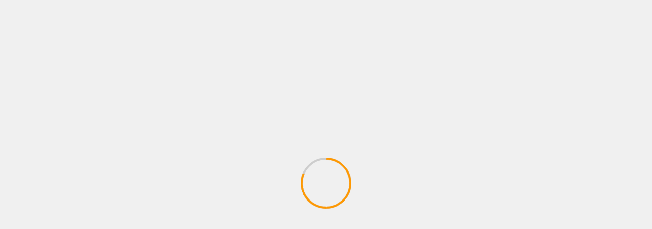

--- FILE ---
content_type: text/html; charset=UTF-8
request_url: https://grandeslanzamientos.com.co/gen-v-el-esperado-spinoff-de-the-boys-revelo-su-explosivo-trailer-teaser/
body_size: 32676
content:
<!doctype html>
<html lang="es" prefix="og: https://ogp.me/ns#">
<head>
    <meta charset="UTF-8">
    <meta name="viewport" content="width=device-width, initial-scale=1">
    <link rel="profile" href="https://gmpg.org/xfn/11">
    
<!-- Optimización para motores de búsqueda de Rank Math -  https://rankmath.com/ -->
<title>Gen V, el esperado spinoff de The Boys, reveló su explosivo tráiler teaser - Grandes Lanzamientos</title>
<meta name="description" content="Prime Video presentó el tráiler teaser oficial de la esperada serie Amazon Origina,&nbsp;Gen V.&nbsp;La serie se estrenará exclusivamente en Prime Video en"/>
<meta name="robots" content="follow, index, max-snippet:-1, max-video-preview:-1, max-image-preview:large"/>
<link rel="canonical" href="https://grandeslanzamientos.com.co/gen-v-el-esperado-spinoff-de-the-boys-revelo-su-explosivo-trailer-teaser/" />
<meta property="og:locale" content="es_ES" />
<meta property="og:type" content="article" />
<meta property="og:title" content="Gen V, el esperado spinoff de The Boys, reveló su explosivo tráiler teaser - Grandes Lanzamientos" />
<meta property="og:description" content="Prime Video presentó el tráiler teaser oficial de la esperada serie Amazon Origina,&nbsp;Gen V.&nbsp;La serie se estrenará exclusivamente en Prime Video en" />
<meta property="og:url" content="https://grandeslanzamientos.com.co/gen-v-el-esperado-spinoff-de-the-boys-revelo-su-explosivo-trailer-teaser/" />
<meta property="og:site_name" content="Grandes Lanzamientos.com" />
<meta property="article:tag" content="Gen V" />
<meta property="article:tag" content="grandes lanzamientos" />
<meta property="article:tag" content="PRIME VIDEO" />
<meta property="article:section" content="INTERES" />
<meta property="og:updated_time" content="2023-07-24T21:23:25-05:00" />
<meta property="og:image" content="https://grandeslanzamientos.com.co/wp-content/uploads/2023/07/facebook-7-4.jpg" />
<meta property="og:image:secure_url" content="https://grandeslanzamientos.com.co/wp-content/uploads/2023/07/facebook-7-4.jpg" />
<meta property="og:image:width" content="1200" />
<meta property="og:image:height" content="628" />
<meta property="og:image:alt" content="Gen V" />
<meta property="og:image:type" content="image/jpeg" />
<meta property="article:published_time" content="2023-07-24T21:23:23-05:00" />
<meta property="article:modified_time" content="2023-07-24T21:23:25-05:00" />
<meta name="twitter:card" content="summary_large_image" />
<meta name="twitter:title" content="Gen V, el esperado spinoff de The Boys, reveló su explosivo tráiler teaser - Grandes Lanzamientos" />
<meta name="twitter:description" content="Prime Video presentó el tráiler teaser oficial de la esperada serie Amazon Origina,&nbsp;Gen V.&nbsp;La serie se estrenará exclusivamente en Prime Video en" />
<meta name="twitter:image" content="https://grandeslanzamientos.com.co/wp-content/uploads/2023/07/facebook-7-4.jpg" />
<meta name="twitter:label1" content="Escrito por" />
<meta name="twitter:data1" content="Juan pablo Galeano" />
<meta name="twitter:label2" content="Tiempo de lectura" />
<meta name="twitter:data2" content="1 minuto" />
<script type="application/ld+json" class="rank-math-schema">{"@context":"https://schema.org","@graph":[{"@type":["NewsMediaOrganization","Organization"],"@id":"https://grandeslanzamientos.com.co/#organization","name":"Grandes Lanzamientos.com","url":"https://grandeslanzamientos.com.co","logo":{"@type":"ImageObject","@id":"https://grandeslanzamientos.com.co/#logo","url":"https://grandeslanzamientos.com.co/wp-content/uploads/2023/02/Logo-editable-grandes-lanzamientos.png","contentUrl":"https://grandeslanzamientos.com.co/wp-content/uploads/2023/02/Logo-editable-grandes-lanzamientos.png","caption":"Grandes Lanzamientos.com","inLanguage":"es","width":"2038","height":"1504"}},{"@type":"WebSite","@id":"https://grandeslanzamientos.com.co/#website","url":"https://grandeslanzamientos.com.co","name":"Grandes Lanzamientos.com","alternateName":"Grandes Lanzamientos","publisher":{"@id":"https://grandeslanzamientos.com.co/#organization"},"inLanguage":"es"},{"@type":"ImageObject","@id":"https://grandeslanzamientos.com.co/wp-content/uploads/2023/07/facebook-7-4.jpg","url":"https://grandeslanzamientos.com.co/wp-content/uploads/2023/07/facebook-7-4.jpg","width":"1200","height":"628","inLanguage":"es"},{"@type":"BreadcrumbList","@id":"https://grandeslanzamientos.com.co/gen-v-el-esperado-spinoff-de-the-boys-revelo-su-explosivo-trailer-teaser/#breadcrumb","itemListElement":[{"@type":"ListItem","position":"1","item":{"@id":"https://grandeslanzamientos.com.co","name":"Portada"}},{"@type":"ListItem","position":"2","item":{"@id":"https://grandeslanzamientos.com.co/gen-v-el-esperado-spinoff-de-the-boys-revelo-su-explosivo-trailer-teaser/","name":"Gen V, el esperado spinoff de The Boys, revel\u00f3 su explosivo tr\u00e1iler teaser"}}]},{"@type":"WebPage","@id":"https://grandeslanzamientos.com.co/gen-v-el-esperado-spinoff-de-the-boys-revelo-su-explosivo-trailer-teaser/#webpage","url":"https://grandeslanzamientos.com.co/gen-v-el-esperado-spinoff-de-the-boys-revelo-su-explosivo-trailer-teaser/","name":"Gen V, el esperado spinoff de The Boys, revel\u00f3 su explosivo tr\u00e1iler teaser - Grandes Lanzamientos","datePublished":"2023-07-24T21:23:23-05:00","dateModified":"2023-07-24T21:23:25-05:00","isPartOf":{"@id":"https://grandeslanzamientos.com.co/#website"},"primaryImageOfPage":{"@id":"https://grandeslanzamientos.com.co/wp-content/uploads/2023/07/facebook-7-4.jpg"},"inLanguage":"es","breadcrumb":{"@id":"https://grandeslanzamientos.com.co/gen-v-el-esperado-spinoff-de-the-boys-revelo-su-explosivo-trailer-teaser/#breadcrumb"}},{"@type":"Person","@id":"https://grandeslanzamientos.com.co/gen-v-el-esperado-spinoff-de-the-boys-revelo-su-explosivo-trailer-teaser/#author","name":"Juan pablo Galeano","image":{"@type":"ImageObject","@id":"https://secure.gravatar.com/avatar/71e3f11ebeeaff2325d2433a454e6329?s=96&amp;d=mm&amp;r=g","url":"https://secure.gravatar.com/avatar/71e3f11ebeeaff2325d2433a454e6329?s=96&amp;d=mm&amp;r=g","caption":"Juan pablo Galeano","inLanguage":"es"},"worksFor":{"@id":"https://grandeslanzamientos.com.co/#organization"}},{"@type":"BlogPosting","headline":"Gen V, el esperado spinoff de The Boys, revel\u00f3 su explosivo tr\u00e1iler teaser - Grandes Lanzamientos","keywords":"Gen V","datePublished":"2023-07-24T21:23:23-05:00","dateModified":"2023-07-24T21:23:25-05:00","author":{"@id":"https://grandeslanzamientos.com.co/gen-v-el-esperado-spinoff-de-the-boys-revelo-su-explosivo-trailer-teaser/#author","name":"Juan pablo Galeano"},"publisher":{"@id":"https://grandeslanzamientos.com.co/#organization"},"description":"Prime Video present\u00f3 el tr\u00e1iler teaser oficial de la esperada serie Amazon Origina,&nbsp;Gen V.&nbsp;La serie se estrenar\u00e1 exclusivamente en Prime Video en","name":"Gen V, el esperado spinoff de The Boys, revel\u00f3 su explosivo tr\u00e1iler teaser - Grandes Lanzamientos","@id":"https://grandeslanzamientos.com.co/gen-v-el-esperado-spinoff-de-the-boys-revelo-su-explosivo-trailer-teaser/#richSnippet","isPartOf":{"@id":"https://grandeslanzamientos.com.co/gen-v-el-esperado-spinoff-de-the-boys-revelo-su-explosivo-trailer-teaser/#webpage"},"image":{"@id":"https://grandeslanzamientos.com.co/wp-content/uploads/2023/07/facebook-7-4.jpg"},"inLanguage":"es","mainEntityOfPage":{"@id":"https://grandeslanzamientos.com.co/gen-v-el-esperado-spinoff-de-the-boys-revelo-su-explosivo-trailer-teaser/#webpage"}}]}</script>
<!-- /Plugin Rank Math WordPress SEO -->

<link rel='dns-prefetch' href='//static.addtoany.com' />
<link rel='dns-prefetch' href='//www.googletagmanager.com' />
<link rel='dns-prefetch' href='//fonts.googleapis.com' />
<link rel="alternate" type="application/rss+xml" title="Grandes Lanzamientos &raquo; Feed" href="https://grandeslanzamientos.com.co/feed/" />
<link rel="alternate" type="application/rss+xml" title="Grandes Lanzamientos &raquo; Feed de los comentarios" href="https://grandeslanzamientos.com.co/comments/feed/" />
<link rel="alternate" type="application/rss+xml" title="Grandes Lanzamientos &raquo; Comentario Gen V, el esperado spinoff de The Boys, reveló su explosivo tráiler teaser del feed" href="https://grandeslanzamientos.com.co/gen-v-el-esperado-spinoff-de-the-boys-revelo-su-explosivo-trailer-teaser/feed/" />
<script type="text/javascript">
/* <![CDATA[ */
window._wpemojiSettings = {"baseUrl":"https:\/\/s.w.org\/images\/core\/emoji\/15.0.3\/72x72\/","ext":".png","svgUrl":"https:\/\/s.w.org\/images\/core\/emoji\/15.0.3\/svg\/","svgExt":".svg","source":{"concatemoji":"https:\/\/grandeslanzamientos.com.co\/wp-includes\/js\/wp-emoji-release.min.js?ver=8284f8a222086955efa5cf5a4b30dcf2"}};
/*! This file is auto-generated */
!function(i,n){var o,s,e;function c(e){try{var t={supportTests:e,timestamp:(new Date).valueOf()};sessionStorage.setItem(o,JSON.stringify(t))}catch(e){}}function p(e,t,n){e.clearRect(0,0,e.canvas.width,e.canvas.height),e.fillText(t,0,0);var t=new Uint32Array(e.getImageData(0,0,e.canvas.width,e.canvas.height).data),r=(e.clearRect(0,0,e.canvas.width,e.canvas.height),e.fillText(n,0,0),new Uint32Array(e.getImageData(0,0,e.canvas.width,e.canvas.height).data));return t.every(function(e,t){return e===r[t]})}function u(e,t,n){switch(t){case"flag":return n(e,"\ud83c\udff3\ufe0f\u200d\u26a7\ufe0f","\ud83c\udff3\ufe0f\u200b\u26a7\ufe0f")?!1:!n(e,"\ud83c\uddfa\ud83c\uddf3","\ud83c\uddfa\u200b\ud83c\uddf3")&&!n(e,"\ud83c\udff4\udb40\udc67\udb40\udc62\udb40\udc65\udb40\udc6e\udb40\udc67\udb40\udc7f","\ud83c\udff4\u200b\udb40\udc67\u200b\udb40\udc62\u200b\udb40\udc65\u200b\udb40\udc6e\u200b\udb40\udc67\u200b\udb40\udc7f");case"emoji":return!n(e,"\ud83d\udc26\u200d\u2b1b","\ud83d\udc26\u200b\u2b1b")}return!1}function f(e,t,n){var r="undefined"!=typeof WorkerGlobalScope&&self instanceof WorkerGlobalScope?new OffscreenCanvas(300,150):i.createElement("canvas"),a=r.getContext("2d",{willReadFrequently:!0}),o=(a.textBaseline="top",a.font="600 32px Arial",{});return e.forEach(function(e){o[e]=t(a,e,n)}),o}function t(e){var t=i.createElement("script");t.src=e,t.defer=!0,i.head.appendChild(t)}"undefined"!=typeof Promise&&(o="wpEmojiSettingsSupports",s=["flag","emoji"],n.supports={everything:!0,everythingExceptFlag:!0},e=new Promise(function(e){i.addEventListener("DOMContentLoaded",e,{once:!0})}),new Promise(function(t){var n=function(){try{var e=JSON.parse(sessionStorage.getItem(o));if("object"==typeof e&&"number"==typeof e.timestamp&&(new Date).valueOf()<e.timestamp+604800&&"object"==typeof e.supportTests)return e.supportTests}catch(e){}return null}();if(!n){if("undefined"!=typeof Worker&&"undefined"!=typeof OffscreenCanvas&&"undefined"!=typeof URL&&URL.createObjectURL&&"undefined"!=typeof Blob)try{var e="postMessage("+f.toString()+"("+[JSON.stringify(s),u.toString(),p.toString()].join(",")+"));",r=new Blob([e],{type:"text/javascript"}),a=new Worker(URL.createObjectURL(r),{name:"wpTestEmojiSupports"});return void(a.onmessage=function(e){c(n=e.data),a.terminate(),t(n)})}catch(e){}c(n=f(s,u,p))}t(n)}).then(function(e){for(var t in e)n.supports[t]=e[t],n.supports.everything=n.supports.everything&&n.supports[t],"flag"!==t&&(n.supports.everythingExceptFlag=n.supports.everythingExceptFlag&&n.supports[t]);n.supports.everythingExceptFlag=n.supports.everythingExceptFlag&&!n.supports.flag,n.DOMReady=!1,n.readyCallback=function(){n.DOMReady=!0}}).then(function(){return e}).then(function(){var e;n.supports.everything||(n.readyCallback(),(e=n.source||{}).concatemoji?t(e.concatemoji):e.wpemoji&&e.twemoji&&(t(e.twemoji),t(e.wpemoji)))}))}((window,document),window._wpemojiSettings);
/* ]]> */
</script>
<link rel='stylesheet' id='latest-posts-block-fontawesome-front-css' href='https://grandeslanzamientos.com.co/wp-content/plugins/latest-posts-block-lite/src/assets/fontawesome/css/all.css?ver=1765374123' type='text/css' media='all' />
<link rel='stylesheet' id='latest-posts-block-frontend-block-style-css-css' href='https://grandeslanzamientos.com.co/wp-content/plugins/latest-posts-block-lite/dist/blocks.style.build.css?ver=8284f8a222086955efa5cf5a4b30dcf2' type='text/css' media='all' />
<link rel='stylesheet' id='magic-content-box-blocks-fontawesome-front-css' href='https://grandeslanzamientos.com.co/wp-content/plugins/magic-content-box-lite/src/assets/fontawesome/css/all.css?ver=1765374128' type='text/css' media='all' />
<link rel='stylesheet' id='magic-content-box-frontend-block-style-css-css' href='https://grandeslanzamientos.com.co/wp-content/plugins/magic-content-box-lite/dist/blocks.style.build.css?ver=8284f8a222086955efa5cf5a4b30dcf2' type='text/css' media='all' />
<link rel='stylesheet' id='wpauthor-blocks-fontawesome-front-css' href='https://grandeslanzamientos.com.co/wp-content/plugins/wp-post-author/assets/fontawesome/css/all.css?ver=3.6.4' type='text/css' media='all' />
<link rel='stylesheet' id='wpauthor-frontend-block-style-css-css' href='https://grandeslanzamientos.com.co/wp-content/plugins/wp-post-author/assets/dist/blocks.style.build.css?ver=3.6.4' type='text/css' media='all' />
<link rel='stylesheet' id='pt-cv-public-style-css' href='https://grandeslanzamientos.com.co/wp-content/plugins/content-views-query-and-display-post-page/public/assets/css/cv.css?ver=4.2.1' type='text/css' media='all' />
<style id='wp-emoji-styles-inline-css' type='text/css'>

	img.wp-smiley, img.emoji {
		display: inline !important;
		border: none !important;
		box-shadow: none !important;
		height: 1em !important;
		width: 1em !important;
		margin: 0 0.07em !important;
		vertical-align: -0.1em !important;
		background: none !important;
		padding: 0 !important;
	}
</style>
<link rel='stylesheet' id='wp-block-library-css' href='https://grandeslanzamientos.com.co/wp-includes/css/dist/block-library/style.min.css?ver=8284f8a222086955efa5cf5a4b30dcf2' type='text/css' media='all' />
<style id='wp-block-library-theme-inline-css' type='text/css'>
.wp-block-audio :where(figcaption){color:#555;font-size:13px;text-align:center}.is-dark-theme .wp-block-audio :where(figcaption){color:#ffffffa6}.wp-block-audio{margin:0 0 1em}.wp-block-code{border:1px solid #ccc;border-radius:4px;font-family:Menlo,Consolas,monaco,monospace;padding:.8em 1em}.wp-block-embed :where(figcaption){color:#555;font-size:13px;text-align:center}.is-dark-theme .wp-block-embed :where(figcaption){color:#ffffffa6}.wp-block-embed{margin:0 0 1em}.blocks-gallery-caption{color:#555;font-size:13px;text-align:center}.is-dark-theme .blocks-gallery-caption{color:#ffffffa6}:root :where(.wp-block-image figcaption){color:#555;font-size:13px;text-align:center}.is-dark-theme :root :where(.wp-block-image figcaption){color:#ffffffa6}.wp-block-image{margin:0 0 1em}.wp-block-pullquote{border-bottom:4px solid;border-top:4px solid;color:currentColor;margin-bottom:1.75em}.wp-block-pullquote cite,.wp-block-pullquote footer,.wp-block-pullquote__citation{color:currentColor;font-size:.8125em;font-style:normal;text-transform:uppercase}.wp-block-quote{border-left:.25em solid;margin:0 0 1.75em;padding-left:1em}.wp-block-quote cite,.wp-block-quote footer{color:currentColor;font-size:.8125em;font-style:normal;position:relative}.wp-block-quote.has-text-align-right{border-left:none;border-right:.25em solid;padding-left:0;padding-right:1em}.wp-block-quote.has-text-align-center{border:none;padding-left:0}.wp-block-quote.is-large,.wp-block-quote.is-style-large,.wp-block-quote.is-style-plain{border:none}.wp-block-search .wp-block-search__label{font-weight:700}.wp-block-search__button{border:1px solid #ccc;padding:.375em .625em}:where(.wp-block-group.has-background){padding:1.25em 2.375em}.wp-block-separator.has-css-opacity{opacity:.4}.wp-block-separator{border:none;border-bottom:2px solid;margin-left:auto;margin-right:auto}.wp-block-separator.has-alpha-channel-opacity{opacity:1}.wp-block-separator:not(.is-style-wide):not(.is-style-dots){width:100px}.wp-block-separator.has-background:not(.is-style-dots){border-bottom:none;height:1px}.wp-block-separator.has-background:not(.is-style-wide):not(.is-style-dots){height:2px}.wp-block-table{margin:0 0 1em}.wp-block-table td,.wp-block-table th{word-break:normal}.wp-block-table :where(figcaption){color:#555;font-size:13px;text-align:center}.is-dark-theme .wp-block-table :where(figcaption){color:#ffffffa6}.wp-block-video :where(figcaption){color:#555;font-size:13px;text-align:center}.is-dark-theme .wp-block-video :where(figcaption){color:#ffffffa6}.wp-block-video{margin:0 0 1em}:root :where(.wp-block-template-part.has-background){margin-bottom:0;margin-top:0;padding:1.25em 2.375em}
</style>
<link rel='stylesheet' id='blockspare-frontend-block-style-css-css' href='https://grandeslanzamientos.com.co/wp-content/plugins/blockspare/dist/style-blocks.css?ver=8284f8a222086955efa5cf5a4b30dcf2' type='text/css' media='all' />
<link rel='stylesheet' id='blockspare-frontend-banner-style-css-css' href='https://grandeslanzamientos.com.co/wp-content/plugins/blockspare/dist/style-banner_group.css?ver=8284f8a222086955efa5cf5a4b30dcf2' type='text/css' media='all' />
<link rel='stylesheet' id='fontawesome-css' href='https://grandeslanzamientos.com.co/wp-content/plugins/blockspare/assets/fontawesome/css/all.css?ver=8284f8a222086955efa5cf5a4b30dcf2' type='text/css' media='all' />
<link rel='stylesheet' id='slick-css' href='https://grandeslanzamientos.com.co/wp-content/plugins/blockspare/assets/slick/css/slick.css?ver=8284f8a222086955efa5cf5a4b30dcf2' type='text/css' media='all' />
<style id='ce4wp-subscribe-style-inline-css' type='text/css'>
.wp-block-ce4wp-subscribe{max-width:840px;margin:0 auto}.wp-block-ce4wp-subscribe .title{margin-bottom:0}.wp-block-ce4wp-subscribe .subTitle{margin-top:0;font-size:0.8em}.wp-block-ce4wp-subscribe .disclaimer{margin-top:5px;font-size:0.8em}.wp-block-ce4wp-subscribe .disclaimer .disclaimer-label{margin-left:10px}.wp-block-ce4wp-subscribe .inputBlock{width:100%;margin-bottom:10px}.wp-block-ce4wp-subscribe .inputBlock input{width:100%}.wp-block-ce4wp-subscribe .inputBlock label{display:inline-block}.wp-block-ce4wp-subscribe .submit-button{margin-top:25px;display:block}.wp-block-ce4wp-subscribe .required-text{display:inline-block;margin:0;padding:0;margin-left:0.3em}.wp-block-ce4wp-subscribe .onSubmission{height:0;max-width:840px;margin:0 auto}.wp-block-ce4wp-subscribe .firstNameSummary .lastNameSummary{text-transform:capitalize}.wp-block-ce4wp-subscribe .ce4wp-inline-notification{display:flex;flex-direction:row;align-items:center;padding:13px 10px;width:100%;height:40px;border-style:solid;border-color:orange;border-width:1px;border-left-width:4px;border-radius:3px;background:rgba(255,133,15,0.1);flex:none;order:0;flex-grow:1;margin:0px 0px}.wp-block-ce4wp-subscribe .ce4wp-inline-warning-text{font-style:normal;font-weight:normal;font-size:16px;line-height:20px;display:flex;align-items:center;color:#571600;margin-left:9px}.wp-block-ce4wp-subscribe .ce4wp-inline-warning-icon{color:orange}.wp-block-ce4wp-subscribe .ce4wp-inline-warning-arrow{color:#571600;margin-left:auto}.wp-block-ce4wp-subscribe .ce4wp-banner-clickable{cursor:pointer}.ce4wp-link{cursor:pointer}

.no-flex{display:block}.sub-header{margin-bottom:1em}


</style>
<style id='joinchat-button-style-inline-css' type='text/css'>
.wp-block-joinchat-button{border:none!important;text-align:center}.wp-block-joinchat-button figure{display:table;margin:0 auto;padding:0}.wp-block-joinchat-button figcaption{font:normal normal 400 .6em/2em var(--wp--preset--font-family--system-font,sans-serif);margin:0;padding:0}.wp-block-joinchat-button .joinchat-button__qr{background-color:#fff;border:6px solid #25d366;border-radius:30px;box-sizing:content-box;display:block;height:200px;margin:auto;overflow:hidden;padding:10px;width:200px}.wp-block-joinchat-button .joinchat-button__qr canvas,.wp-block-joinchat-button .joinchat-button__qr img{display:block;margin:auto}.wp-block-joinchat-button .joinchat-button__link{align-items:center;background-color:#25d366;border:6px solid #25d366;border-radius:30px;display:inline-flex;flex-flow:row nowrap;justify-content:center;line-height:1.25em;margin:0 auto;text-decoration:none}.wp-block-joinchat-button .joinchat-button__link:before{background:transparent var(--joinchat-ico) no-repeat center;background-size:100%;content:"";display:block;height:1.5em;margin:-.75em .75em -.75em 0;width:1.5em}.wp-block-joinchat-button figure+.joinchat-button__link{margin-top:10px}@media (orientation:landscape)and (min-height:481px),(orientation:portrait)and (min-width:481px){.wp-block-joinchat-button.joinchat-button--qr-only figure+.joinchat-button__link{display:none}}@media (max-width:480px),(orientation:landscape)and (max-height:480px){.wp-block-joinchat-button figure{display:none}}

</style>
<style id='global-styles-inline-css' type='text/css'>
:root{--wp--preset--aspect-ratio--square: 1;--wp--preset--aspect-ratio--4-3: 4/3;--wp--preset--aspect-ratio--3-4: 3/4;--wp--preset--aspect-ratio--3-2: 3/2;--wp--preset--aspect-ratio--2-3: 2/3;--wp--preset--aspect-ratio--16-9: 16/9;--wp--preset--aspect-ratio--9-16: 9/16;--wp--preset--color--black: #000000;--wp--preset--color--cyan-bluish-gray: #abb8c3;--wp--preset--color--white: #ffffff;--wp--preset--color--pale-pink: #f78da7;--wp--preset--color--vivid-red: #cf2e2e;--wp--preset--color--luminous-vivid-orange: #ff6900;--wp--preset--color--luminous-vivid-amber: #fcb900;--wp--preset--color--light-green-cyan: #7bdcb5;--wp--preset--color--vivid-green-cyan: #00d084;--wp--preset--color--pale-cyan-blue: #8ed1fc;--wp--preset--color--vivid-cyan-blue: #0693e3;--wp--preset--color--vivid-purple: #9b51e0;--wp--preset--gradient--vivid-cyan-blue-to-vivid-purple: linear-gradient(135deg,rgba(6,147,227,1) 0%,rgb(155,81,224) 100%);--wp--preset--gradient--light-green-cyan-to-vivid-green-cyan: linear-gradient(135deg,rgb(122,220,180) 0%,rgb(0,208,130) 100%);--wp--preset--gradient--luminous-vivid-amber-to-luminous-vivid-orange: linear-gradient(135deg,rgba(252,185,0,1) 0%,rgba(255,105,0,1) 100%);--wp--preset--gradient--luminous-vivid-orange-to-vivid-red: linear-gradient(135deg,rgba(255,105,0,1) 0%,rgb(207,46,46) 100%);--wp--preset--gradient--very-light-gray-to-cyan-bluish-gray: linear-gradient(135deg,rgb(238,238,238) 0%,rgb(169,184,195) 100%);--wp--preset--gradient--cool-to-warm-spectrum: linear-gradient(135deg,rgb(74,234,220) 0%,rgb(151,120,209) 20%,rgb(207,42,186) 40%,rgb(238,44,130) 60%,rgb(251,105,98) 80%,rgb(254,248,76) 100%);--wp--preset--gradient--blush-light-purple: linear-gradient(135deg,rgb(255,206,236) 0%,rgb(152,150,240) 100%);--wp--preset--gradient--blush-bordeaux: linear-gradient(135deg,rgb(254,205,165) 0%,rgb(254,45,45) 50%,rgb(107,0,62) 100%);--wp--preset--gradient--luminous-dusk: linear-gradient(135deg,rgb(255,203,112) 0%,rgb(199,81,192) 50%,rgb(65,88,208) 100%);--wp--preset--gradient--pale-ocean: linear-gradient(135deg,rgb(255,245,203) 0%,rgb(182,227,212) 50%,rgb(51,167,181) 100%);--wp--preset--gradient--electric-grass: linear-gradient(135deg,rgb(202,248,128) 0%,rgb(113,206,126) 100%);--wp--preset--gradient--midnight: linear-gradient(135deg,rgb(2,3,129) 0%,rgb(40,116,252) 100%);--wp--preset--font-size--small: 13px;--wp--preset--font-size--medium: 20px;--wp--preset--font-size--large: 36px;--wp--preset--font-size--x-large: 42px;--wp--preset--spacing--20: 0.44rem;--wp--preset--spacing--30: 0.67rem;--wp--preset--spacing--40: 1rem;--wp--preset--spacing--50: 1.5rem;--wp--preset--spacing--60: 2.25rem;--wp--preset--spacing--70: 3.38rem;--wp--preset--spacing--80: 5.06rem;--wp--preset--shadow--natural: 6px 6px 9px rgba(0, 0, 0, 0.2);--wp--preset--shadow--deep: 12px 12px 50px rgba(0, 0, 0, 0.4);--wp--preset--shadow--sharp: 6px 6px 0px rgba(0, 0, 0, 0.2);--wp--preset--shadow--outlined: 6px 6px 0px -3px rgba(255, 255, 255, 1), 6px 6px rgba(0, 0, 0, 1);--wp--preset--shadow--crisp: 6px 6px 0px rgba(0, 0, 0, 1);}:root { --wp--style--global--content-size: 740px;--wp--style--global--wide-size: 1500px; }:where(body) { margin: 0; }.wp-site-blocks > .alignleft { float: left; margin-right: 2em; }.wp-site-blocks > .alignright { float: right; margin-left: 2em; }.wp-site-blocks > .aligncenter { justify-content: center; margin-left: auto; margin-right: auto; }:where(.wp-site-blocks) > * { margin-block-start: 24px; margin-block-end: 0; }:where(.wp-site-blocks) > :first-child { margin-block-start: 0; }:where(.wp-site-blocks) > :last-child { margin-block-end: 0; }:root { --wp--style--block-gap: 24px; }:root :where(.is-layout-flow) > :first-child{margin-block-start: 0;}:root :where(.is-layout-flow) > :last-child{margin-block-end: 0;}:root :where(.is-layout-flow) > *{margin-block-start: 24px;margin-block-end: 0;}:root :where(.is-layout-constrained) > :first-child{margin-block-start: 0;}:root :where(.is-layout-constrained) > :last-child{margin-block-end: 0;}:root :where(.is-layout-constrained) > *{margin-block-start: 24px;margin-block-end: 0;}:root :where(.is-layout-flex){gap: 24px;}:root :where(.is-layout-grid){gap: 24px;}.is-layout-flow > .alignleft{float: left;margin-inline-start: 0;margin-inline-end: 2em;}.is-layout-flow > .alignright{float: right;margin-inline-start: 2em;margin-inline-end: 0;}.is-layout-flow > .aligncenter{margin-left: auto !important;margin-right: auto !important;}.is-layout-constrained > .alignleft{float: left;margin-inline-start: 0;margin-inline-end: 2em;}.is-layout-constrained > .alignright{float: right;margin-inline-start: 2em;margin-inline-end: 0;}.is-layout-constrained > .aligncenter{margin-left: auto !important;margin-right: auto !important;}.is-layout-constrained > :where(:not(.alignleft):not(.alignright):not(.alignfull)){max-width: var(--wp--style--global--content-size);margin-left: auto !important;margin-right: auto !important;}.is-layout-constrained > .alignwide{max-width: var(--wp--style--global--wide-size);}body .is-layout-flex{display: flex;}.is-layout-flex{flex-wrap: wrap;align-items: center;}.is-layout-flex > :is(*, div){margin: 0;}body .is-layout-grid{display: grid;}.is-layout-grid > :is(*, div){margin: 0;}body{padding-top: 0px;padding-right: 0px;padding-bottom: 0px;padding-left: 0px;}a:where(:not(.wp-element-button)){text-decoration: none;}:root :where(.wp-element-button, .wp-block-button__link){background-color: #32373c;border-width: 0;color: #fff;font-family: inherit;font-size: inherit;line-height: inherit;padding: calc(0.667em + 2px) calc(1.333em + 2px);text-decoration: none;}.has-black-color{color: var(--wp--preset--color--black) !important;}.has-cyan-bluish-gray-color{color: var(--wp--preset--color--cyan-bluish-gray) !important;}.has-white-color{color: var(--wp--preset--color--white) !important;}.has-pale-pink-color{color: var(--wp--preset--color--pale-pink) !important;}.has-vivid-red-color{color: var(--wp--preset--color--vivid-red) !important;}.has-luminous-vivid-orange-color{color: var(--wp--preset--color--luminous-vivid-orange) !important;}.has-luminous-vivid-amber-color{color: var(--wp--preset--color--luminous-vivid-amber) !important;}.has-light-green-cyan-color{color: var(--wp--preset--color--light-green-cyan) !important;}.has-vivid-green-cyan-color{color: var(--wp--preset--color--vivid-green-cyan) !important;}.has-pale-cyan-blue-color{color: var(--wp--preset--color--pale-cyan-blue) !important;}.has-vivid-cyan-blue-color{color: var(--wp--preset--color--vivid-cyan-blue) !important;}.has-vivid-purple-color{color: var(--wp--preset--color--vivid-purple) !important;}.has-black-background-color{background-color: var(--wp--preset--color--black) !important;}.has-cyan-bluish-gray-background-color{background-color: var(--wp--preset--color--cyan-bluish-gray) !important;}.has-white-background-color{background-color: var(--wp--preset--color--white) !important;}.has-pale-pink-background-color{background-color: var(--wp--preset--color--pale-pink) !important;}.has-vivid-red-background-color{background-color: var(--wp--preset--color--vivid-red) !important;}.has-luminous-vivid-orange-background-color{background-color: var(--wp--preset--color--luminous-vivid-orange) !important;}.has-luminous-vivid-amber-background-color{background-color: var(--wp--preset--color--luminous-vivid-amber) !important;}.has-light-green-cyan-background-color{background-color: var(--wp--preset--color--light-green-cyan) !important;}.has-vivid-green-cyan-background-color{background-color: var(--wp--preset--color--vivid-green-cyan) !important;}.has-pale-cyan-blue-background-color{background-color: var(--wp--preset--color--pale-cyan-blue) !important;}.has-vivid-cyan-blue-background-color{background-color: var(--wp--preset--color--vivid-cyan-blue) !important;}.has-vivid-purple-background-color{background-color: var(--wp--preset--color--vivid-purple) !important;}.has-black-border-color{border-color: var(--wp--preset--color--black) !important;}.has-cyan-bluish-gray-border-color{border-color: var(--wp--preset--color--cyan-bluish-gray) !important;}.has-white-border-color{border-color: var(--wp--preset--color--white) !important;}.has-pale-pink-border-color{border-color: var(--wp--preset--color--pale-pink) !important;}.has-vivid-red-border-color{border-color: var(--wp--preset--color--vivid-red) !important;}.has-luminous-vivid-orange-border-color{border-color: var(--wp--preset--color--luminous-vivid-orange) !important;}.has-luminous-vivid-amber-border-color{border-color: var(--wp--preset--color--luminous-vivid-amber) !important;}.has-light-green-cyan-border-color{border-color: var(--wp--preset--color--light-green-cyan) !important;}.has-vivid-green-cyan-border-color{border-color: var(--wp--preset--color--vivid-green-cyan) !important;}.has-pale-cyan-blue-border-color{border-color: var(--wp--preset--color--pale-cyan-blue) !important;}.has-vivid-cyan-blue-border-color{border-color: var(--wp--preset--color--vivid-cyan-blue) !important;}.has-vivid-purple-border-color{border-color: var(--wp--preset--color--vivid-purple) !important;}.has-vivid-cyan-blue-to-vivid-purple-gradient-background{background: var(--wp--preset--gradient--vivid-cyan-blue-to-vivid-purple) !important;}.has-light-green-cyan-to-vivid-green-cyan-gradient-background{background: var(--wp--preset--gradient--light-green-cyan-to-vivid-green-cyan) !important;}.has-luminous-vivid-amber-to-luminous-vivid-orange-gradient-background{background: var(--wp--preset--gradient--luminous-vivid-amber-to-luminous-vivid-orange) !important;}.has-luminous-vivid-orange-to-vivid-red-gradient-background{background: var(--wp--preset--gradient--luminous-vivid-orange-to-vivid-red) !important;}.has-very-light-gray-to-cyan-bluish-gray-gradient-background{background: var(--wp--preset--gradient--very-light-gray-to-cyan-bluish-gray) !important;}.has-cool-to-warm-spectrum-gradient-background{background: var(--wp--preset--gradient--cool-to-warm-spectrum) !important;}.has-blush-light-purple-gradient-background{background: var(--wp--preset--gradient--blush-light-purple) !important;}.has-blush-bordeaux-gradient-background{background: var(--wp--preset--gradient--blush-bordeaux) !important;}.has-luminous-dusk-gradient-background{background: var(--wp--preset--gradient--luminous-dusk) !important;}.has-pale-ocean-gradient-background{background: var(--wp--preset--gradient--pale-ocean) !important;}.has-electric-grass-gradient-background{background: var(--wp--preset--gradient--electric-grass) !important;}.has-midnight-gradient-background{background: var(--wp--preset--gradient--midnight) !important;}.has-small-font-size{font-size: var(--wp--preset--font-size--small) !important;}.has-medium-font-size{font-size: var(--wp--preset--font-size--medium) !important;}.has-large-font-size{font-size: var(--wp--preset--font-size--large) !important;}.has-x-large-font-size{font-size: var(--wp--preset--font-size--x-large) !important;}
:root :where(.wp-block-pullquote){font-size: 1.5em;line-height: 1.6;}
</style>
<link rel='stylesheet' id='mailerlite_forms.css-css' href='https://grandeslanzamientos.com.co/wp-content/plugins/official-mailerlite-sign-up-forms/assets/css/mailerlite_forms.css?ver=1.7.14' type='text/css' media='all' />
<link rel='stylesheet' id='cmplz-general-css' href='https://grandeslanzamientos.com.co/wp-content/plugins/complianz-gdpr/assets/css/cookieblocker.min.css?ver=1766022112' type='text/css' media='all' />
<link rel='stylesheet' id='elespare-icons-css' href='https://grandeslanzamientos.com.co/wp-content/plugins/elespare/assets/font/elespare-icons.css?ver=3.3.10' type='text/css' media='all' />
<link rel='stylesheet' id='elementor-icons-css' href='https://grandeslanzamientos.com.co/wp-content/plugins/elementor/assets/lib/eicons/css/elementor-icons.min.css?ver=5.46.0' type='text/css' media='all' />
<link rel='stylesheet' id='elementor-frontend-css' href='https://grandeslanzamientos.com.co/wp-content/plugins/elementor/assets/css/frontend.min.css?ver=3.34.2' type='text/css' media='all' />
<link rel='stylesheet' id='elementor-post-30-css' href='https://grandeslanzamientos.com.co/wp-content/uploads/elementor/css/post-30.css?ver=1769002945' type='text/css' media='all' />
<link rel='stylesheet' id='elespare-posts-grid-css' href='https://grandeslanzamientos.com.co/wp-content/plugins/elespare/dist/elespare.style.build.min.css?ver=3.3.7' type='text/css' media='all' />
<link rel='stylesheet' id='aft-icons-css' href='https://grandeslanzamientos.com.co/wp-content/themes/newsever/assets/icons/style.css?ver=8284f8a222086955efa5cf5a4b30dcf2' type='text/css' media='all' />
<link rel='stylesheet' id='bootstrap-css' href='https://grandeslanzamientos.com.co/wp-content/themes/newsever/assets/bootstrap/css/bootstrap.min.css?ver=8284f8a222086955efa5cf5a4b30dcf2' type='text/css' media='all' />
<link rel='stylesheet' id='slick-css-css' href='https://grandeslanzamientos.com.co/wp-content/themes/newsever/assets/slick/css/slick.min.css?ver=8284f8a222086955efa5cf5a4b30dcf2' type='text/css' media='all' />
<link rel='stylesheet' id='sidr-css' href='https://grandeslanzamientos.com.co/wp-content/themes/newsever/assets/sidr/css/jquery.sidr.dark.css?ver=8284f8a222086955efa5cf5a4b30dcf2' type='text/css' media='all' />
<link rel='stylesheet' id='magnific-popup-css' href='https://grandeslanzamientos.com.co/wp-content/themes/newsever/assets/magnific-popup/magnific-popup.css?ver=8284f8a222086955efa5cf5a4b30dcf2' type='text/css' media='all' />
<link rel='stylesheet' id='newsever-google-fonts-css' href='https://fonts.googleapis.com/css?family=Roboto:100,300,400,500,700|Barlow:ital,wght@0,400;0,500;0,600;0,700;0,800;0,900;1,300;1,400;1,500;1,600;1,700;1,800|Barlow%20Semi%20Condensed:ital,wght@0,300;0,400;0,500;0,600;0,700;1,300;1,400;1,500;1,600;1,700&#038;subset=latin,latin-ext' type='text/css' media='all' />
<link rel='stylesheet' id='newsever-style-css' href='https://grandeslanzamientos.com.co/wp-content/themes/newsever/style.css?ver=4.3.3' type='text/css' media='all' />
<link rel='stylesheet' id='awpa-wp-post-author-styles-css' href='https://grandeslanzamientos.com.co/wp-content/plugins/wp-post-author/assets/css/awpa-frontend-style.css?ver=3.6.4' type='text/css' media='all' />
<style id='awpa-wp-post-author-styles-inline-css' type='text/css'>

                .wp_post_author_widget .wp-post-author-meta .awpa-display-name > a:hover,
                body .wp-post-author-wrap .awpa-display-name > a:hover {
                    color: #b81e1e;
                }
                .wp-post-author-meta .wp-post-author-meta-more-posts a.awpa-more-posts:hover, 
                .awpa-review-field .right-star .awpa-rating-button:not(:disabled):hover {
                    color: #b81e1e;
                    border-color: #b81e1e;
                }
            
</style>
<link rel='stylesheet' id='addtoany-css' href='https://grandeslanzamientos.com.co/wp-content/plugins/add-to-any/addtoany.min.css?ver=1.16' type='text/css' media='all' />
<link rel='stylesheet' id='elementor-gf-local-roboto-css' href='https://grandeslanzamientos.com.co/wp-content/uploads/elementor/google-fonts/css/roboto.css?ver=1742218976' type='text/css' media='all' />
<link rel='stylesheet' id='elementor-gf-local-robotoslab-css' href='https://grandeslanzamientos.com.co/wp-content/uploads/elementor/google-fonts/css/robotoslab.css?ver=1742218994' type='text/css' media='all' />
<script type="text/javascript" src="https://grandeslanzamientos.com.co/wp-includes/js/jquery/jquery.min.js?ver=3.7.1" id="jquery-core-js"></script>
<script type="text/javascript" async='async' src="https://grandeslanzamientos.com.co/wp-includes/js/jquery/jquery-migrate.min.js?ver=3.4.1" id="jquery-migrate-js"></script>
<script type="text/javascript" async async='async' src="https://grandeslanzamientos.com.co/wp-content/plugins/burst-statistics/assets/js/timeme/timeme.min.js?ver=1767966117" id="burst-timeme-js"></script>
<script type="text/javascript" async async='async' src="https://grandeslanzamientos.com.co/wp-content/uploads/burst/js/burst.min.js?ver=1769003186" id="burst-js"></script>
<script type="text/javascript" async='async' src="https://grandeslanzamientos.com.co/wp-content/plugins/blockspare/assets/js/countup/waypoints.min.js?ver=8284f8a222086955efa5cf5a4b30dcf2" id="waypoint-js"></script>
<script type="text/javascript" async='async' src="https://grandeslanzamientos.com.co/wp-content/plugins/blockspare/assets/js/countup/jquery.counterup.min.js?ver=1" id="countup-js"></script>
<script type="text/javascript" id="addtoany-core-js-before">
/* <![CDATA[ */
window.a2a_config=window.a2a_config||{};a2a_config.callbacks=[];a2a_config.overlays=[];a2a_config.templates={};a2a_localize = {
	Share: "Compartir",
	Save: "Guardar",
	Subscribe: "Suscribir",
	Email: "Correo electrónico",
	Bookmark: "Marcador",
	ShowAll: "Mostrar todo",
	ShowLess: "Mostrar menos",
	FindServices: "Encontrar servicio(s)",
	FindAnyServiceToAddTo: "Encuentra al instante cualquier servicio para añadir a",
	PoweredBy: "Funciona con",
	ShareViaEmail: "Compartir por correo electrónico",
	SubscribeViaEmail: "Suscribirse a través de correo electrónico",
	BookmarkInYourBrowser: "Añadir a marcadores de tu navegador",
	BookmarkInstructions: "Presiona «Ctrl+D» o «\u2318+D» para añadir esta página a marcadores",
	AddToYourFavorites: "Añadir a tus favoritos",
	SendFromWebOrProgram: "Enviar desde cualquier dirección o programa de correo electrónico ",
	EmailProgram: "Programa de correo electrónico",
	More: "Más&#8230;",
	ThanksForSharing: "¡Gracias por compartir!",
	ThanksForFollowing: "¡Gracias por seguirnos!"
};
/* ]]> */
</script>
<script type="text/javascript" defer async='async' src="https://static.addtoany.com/menu/page.js" id="addtoany-core-js"></script>
<script type="text/javascript" defer async='async' src="https://grandeslanzamientos.com.co/wp-content/plugins/add-to-any/addtoany.min.js?ver=1.1" id="addtoany-jquery-js"></script>
<script type="text/javascript" async='async' src="https://grandeslanzamientos.com.co/wp-content/plugins/wp-post-author/assets/js/awpa-frontend-scripts.js?ver=3.6.4" id="awpa-custom-bg-scripts-js"></script>

<!-- Fragmento de código de la etiqueta de Google (gtag.js) añadida por Site Kit -->
<!-- Fragmento de código de Google Analytics añadido por Site Kit -->
<script type="text/javascript" async='async' src="https://www.googletagmanager.com/gtag/js?id=GT-5TPGH5N" id="google_gtagjs-js" async></script>
<script type="text/javascript" id="google_gtagjs-js-after">
/* <![CDATA[ */
window.dataLayer = window.dataLayer || [];function gtag(){dataLayer.push(arguments);}
gtag("set","linker",{"domains":["grandeslanzamientos.com.co"]});
gtag("js", new Date());
gtag("set", "developer_id.dZTNiMT", true);
gtag("config", "GT-5TPGH5N");
/* ]]> */
</script>
<link rel="https://api.w.org/" href="https://grandeslanzamientos.com.co/wp-json/" /><link rel="alternate" title="JSON" type="application/json" href="https://grandeslanzamientos.com.co/wp-json/wp/v2/posts/9128" /><link rel="EditURI" type="application/rsd+xml" title="RSD" href="https://grandeslanzamientos.com.co/xmlrpc.php?rsd" />
<link rel="alternate" title="oEmbed (JSON)" type="application/json+oembed" href="https://grandeslanzamientos.com.co/wp-json/oembed/1.0/embed?url=https%3A%2F%2Fgrandeslanzamientos.com.co%2Fgen-v-el-esperado-spinoff-de-the-boys-revelo-su-explosivo-trailer-teaser%2F" />
<link rel="alternate" title="oEmbed (XML)" type="text/xml+oembed" href="https://grandeslanzamientos.com.co/wp-json/oembed/1.0/embed?url=https%3A%2F%2Fgrandeslanzamientos.com.co%2Fgen-v-el-esperado-spinoff-de-the-boys-revelo-su-explosivo-trailer-teaser%2F&#038;format=xml" />
<meta name="generator" content="Site Kit by Google 1.170.0" /><script async src="https://pagead2.googlesyndication.com/pagead/js/adsbygoogle.js?client=ca-pub-6337106417475518"
     crossorigin="anonymous"></script>
<!-- MailerLite Universal -->
<script>
    (function(w,d,e,u,f,l,n){w[f]=w[f]||function(){(w[f].q=w[f].q||[])
    .push(arguments);},l=d.createElement(e),l.async=1,l.src=u,
    n=d.getElementsByTagName(e)[0],n.parentNode.insertBefore(l,n);})
    (window,document,'script','https://assets.mailerlite.com/js/universal.js','ml');
    ml('account', '273092');
</script>
<!-- End MailerLite Universal -->        <!-- MailerLite Universal -->
        <script>
            (function(w,d,e,u,f,l,n){w[f]=w[f]||function(){(w[f].q=w[f].q||[])
                .push(arguments);},l=d.createElement(e),l.async=1,l.src=u,
                n=d.getElementsByTagName(e)[0],n.parentNode.insertBefore(l,n);})
            (window,document,'script','https://assets.mailerlite.com/js/universal.js','ml');
            ml('account', '273092');
            ml('enablePopups', true);
        </script>
        <!-- End MailerLite Universal -->
        <link rel="pingback" href="https://grandeslanzamientos.com.co/xmlrpc.php">
<!-- Metaetiquetas de Google AdSense añadidas por Site Kit -->
<meta name="google-adsense-platform-account" content="ca-host-pub-2644536267352236">
<meta name="google-adsense-platform-domain" content="sitekit.withgoogle.com">
<!-- Acabar con las metaetiquetas de Google AdSense añadidas por Site Kit -->
<meta name="generator" content="Elementor 3.34.2; features: additional_custom_breakpoints; settings: css_print_method-external, google_font-enabled, font_display-swap">
			<style>
				.e-con.e-parent:nth-of-type(n+4):not(.e-lazyloaded):not(.e-no-lazyload),
				.e-con.e-parent:nth-of-type(n+4):not(.e-lazyloaded):not(.e-no-lazyload) * {
					background-image: none !important;
				}
				@media screen and (max-height: 1024px) {
					.e-con.e-parent:nth-of-type(n+3):not(.e-lazyloaded):not(.e-no-lazyload),
					.e-con.e-parent:nth-of-type(n+3):not(.e-lazyloaded):not(.e-no-lazyload) * {
						background-image: none !important;
					}
				}
				@media screen and (max-height: 640px) {
					.e-con.e-parent:nth-of-type(n+2):not(.e-lazyloaded):not(.e-no-lazyload),
					.e-con.e-parent:nth-of-type(n+2):not(.e-lazyloaded):not(.e-no-lazyload) * {
						background-image: none !important;
					}
				}
			</style>
			        <style type="text/css">
                        body .header-style1 .top-header.data-bg:before,
            body .header-style1 .main-header.data-bg:before {
                background: rgba(0, 0, 0, 0);
            }

                        .site-title,
            .site-description {
                position: absolute;
                clip: rect(1px, 1px, 1px, 1px);
                display: none;
            }

            
                        .elementor-page .elementor-section.elementor-section-full_width > .elementor-container,
            .elementor-page .elementor-section.elementor-section-boxed > .elementor-container,
            .elementor-default .elementor-section.elementor-section-full_width > .elementor-container,
            .elementor-default .elementor-section.elementor-section-boxed > .elementor-container{
                max-width: 1500px;
            }
            .align-content-left .elementor-section-stretched,
            .align-content-right .elementor-section-stretched {
                max-width: 100%;
                left: 0 !important;
            }
            }

        </style>
        <style type="text/css" id="custom-background-css">
body.custom-background { background-color: #ffffff; }
</style>
	<script async src="https://pagead2.googlesyndication.com/pagead/js/adsbygoogle.js?client=ca-pub-6337106417475518"
     crossorigin="anonymous"></script><link rel="icon" href="https://grandeslanzamientos.com.co/wp-content/uploads/2022/12/cropped-cropped-cropped-Mi-proyecto-32x32.png" sizes="32x32" />
<link rel="icon" href="https://grandeslanzamientos.com.co/wp-content/uploads/2022/12/cropped-cropped-cropped-Mi-proyecto-192x192.png" sizes="192x192" />
<link rel="apple-touch-icon" href="https://grandeslanzamientos.com.co/wp-content/uploads/2022/12/cropped-cropped-cropped-Mi-proyecto-180x180.png" />
<meta name="msapplication-TileImage" content="https://grandeslanzamientos.com.co/wp-content/uploads/2022/12/cropped-cropped-cropped-Mi-proyecto-270x270.png" />
</head>

<body data-rsssl=1 class="post-template-default single single-post postid-9128 single-format-standard custom-background wp-embed-responsive aft-light-mode aft-hide-comment-count-in-list aft-hide-minutes-read-in-list aft-hide-date-author-in-list default-content-layout content-with-single-sidebar align-content-left elementor-default elementor-kit-30" data-burst_id="9128" data-burst_type="post">

    <div id="af-preloader">
        <div class="spinner">
            <div class="spinnerhalf spinnerhalf--left"></div>
            <div class="spinnerhalf spinnerhalf--right"></div>
        </div>
    </div>

<div id="page" class="site">
    <a class="skip-link screen-reader-text" href="#content">Saltar al contenido</a>


    
    <header id="masthead" class="header-style1 header-layout-side">

        <div class="top-header">
    <div class="container-wrapper">
      <div class="top-bar-flex">
        <div class="top-bar-left col-66">

          
          <div class="date-bar-left">
                          <span class="topbar-date">
                21/01/2026              </span>

                                  </div>
                      <div class="af-secondary-menu">
              <div class="container-wrapper">
                                  <div class="aft-secondary-nav-wrapper">
                    <div class="aft-small-secondary-nav">
                      <div class="aft-secondary-navigation"><ul id="aft-secondary-menu" class="menu"><li id="menu-item-3540" class="menu-item menu-item-type-post_type menu-item-object-page menu-item-3540"><a href="https://grandeslanzamientos.com.co/acerca-de-nosotros/">Acerca de nosotros</a></li>
<li id="menu-item-3557" class="menu-item menu-item-type-post_type menu-item-object-page menu-item-3557"><a href="https://grandeslanzamientos.com.co/promocion-de-artistas/">Promoción de artistas</a></li>
</ul></div>                    </div>
                  </div>
                
              </div>
            </div>
                  </div>

        <div class="top-bar-right col-3">
          <span class="aft-small-social-menu">
            
              <div class="social-navigation"><ul id="social-menu" class="menu"><li id="menu-item-204" class="menu-item menu-item-type-custom menu-item-object-custom menu-item-204"><a href="https://web.facebook.com/profile.php?id=100063560983115"><span class="screen-reader-text">facebook</span></a></li>
<li id="menu-item-205" class="menu-item menu-item-type-custom menu-item-object-custom menu-item-205"><a href="https://www.instagram.com/grandeslanzamientos/"><span class="screen-reader-text">Instagram</span></a></li>
<li id="menu-item-206" class="menu-item menu-item-type-custom menu-item-object-custom menu-item-206"><a href="https://www.youtube.com/@grandeslanzamientos7658/videos"><span class="screen-reader-text">YouTube</span></a></li>
</ul></div>
                      </span>
        </div>
      </div>
    </div>

  </div>
<div class="main-header  data-bg"
  data-background="https://grandeslanzamientos.com.co/wp-content/uploads/2025/10/Diseno-sin-titulo-10.jpg">
  <div class="container-wrapper">
    <div class="af-container-row af-flex-container">
      
      <div class="col-1 float-l pad">
        <div class="logo-brand">
          <div class="site-branding">
                          <p class="site-title font-family-1">
                <a href="https://grandeslanzamientos.com.co/"
                  rel="home">Grandes Lanzamientos</a>
              </p>
            
                      </div>
        </div>
      </div>

      
    </div>
  </div>

</div>
<div class="exclusive-news">
        <div class="banner-exclusive-posts-wrapper clearfix">

        
        <div class="container-wrapper">
          <div class="exclusive-posts">
            <div class="exclusive-now primary-color">
                              <span class="exclusive-news-title">
                  Exclusivo                </span>
                            <div class="exclusive-now-txt-animation-wrap">
                <span class="fancy-spinner">
                  <div class="ring"></div>
                  <div class="ring"></div>
                  <div class="dot"></div>
                </span>
                <span class="exclusive-texts-wrapper">
                                      <span class="exclusive-news-subtitle af-exclusive-animation">
                      <span>Últimas noticias</span>
                    </span>
                                  </span>
              </div>
            </div>
            <div class="exclusive-slides" dir="ltr">
                              <div class='marquee aft-flash-slide left' data-speed='80000'
                  data-gap='0' data-duplicated='true' data-direction="left">
                                      <a href="https://grandeslanzamientos.com.co/regresan-los-musicales-del-director-espanol-pedro-cano/" aria-label="REGRESAN LOS MUSICALES DEL DIRECTOR ESPAÑOL PEDRO CANO.">
                      
                      
                      <span class="circle-marq">
                                                  <img src="https://grandeslanzamientos.com.co/wp-content/uploads/2026/01/unnamed-4-2-150x150.png"
                            alt="REGRESAN LOS MUSICALES DEL DIRECTOR ESPAÑOL PEDRO CANO.">
                                              </span>

                      REGRESAN LOS MUSICALES DEL DIRECTOR ESPAÑOL PEDRO CANO.                    </a>
                                      <a href="https://grandeslanzamientos.com.co/bime-live-abre-convocatoria-para-artistas-de-colombia-que-quieran-actuar-en-bime-bogota-2026/" aria-label="BIME Live abre convocatoria para artistas de Colombia que quieran actuar en BIME Bogotá 2026 ">
                      
                      
                      <span class="circle-marq">
                                                  <img src="https://grandeslanzamientos.com.co/wp-content/uploads/2026/01/Captura-de-pantalla-2026-01-21-a-las-8.43.13 p.m-150x150.png"
                            alt="BIME Live abre convocatoria para artistas de Colombia que quieran actuar en BIME Bogotá 2026 ">
                                              </span>

                      BIME Live abre convocatoria para artistas de Colombia que quieran actuar en BIME Bogotá 2026                     </a>
                                      <a href="https://grandeslanzamientos.com.co/llega-a-cines-la-pelicula-jumbo/" aria-label="LA PELÍCULA JUMBO LLEGA A CINES EL PRÓXIMO 22 DE ENERO">
                      
                      
                      <span class="circle-marq">
                                                  <img src="https://grandeslanzamientos.com.co/wp-content/uploads/2026/01/Captura-de-pantalla-2026-01-21-a-las-8.05.48 p.m-150x150.png"
                            alt="LA PELÍCULA JUMBO LLEGA A CINES EL PRÓXIMO 22 DE ENERO">
                                              </span>

                      LA PELÍCULA JUMBO LLEGA A CINES EL PRÓXIMO 22 DE ENERO                    </a>
                                      <a href="https://grandeslanzamientos.com.co/agendate-con-la-programacion-del-festival-centro-2026/" aria-label="Agéndate con la programación del Festival Centro 2026">
                      
                      
                      <span class="circle-marq">
                                                  <img src="https://grandeslanzamientos.com.co/wp-content/uploads/2026/01/Captura-de-pantalla-2026-01-21-a-las-7.43.19 p.m-150x150.png"
                            alt="Agéndate con la programación del Festival Centro 2026">
                                              </span>

                      Agéndate con la programación del Festival Centro 2026                    </a>
                                      <a href="https://grandeslanzamientos.com.co/luis-angel-el-flaco-hace-historia-con-sold-out-en-la-arena-cdmx/" aria-label="LUIS ANGEL “EL FLACO” hace historia con sold out en la ARENA CDMX.">
                      
                      
                      <span class="circle-marq">
                                                  <img src="https://grandeslanzamientos.com.co/wp-content/uploads/2026/01/image009-150x150.png"
                            alt="LUIS ANGEL “EL FLACO” hace historia con sold out en la ARENA CDMX.">
                                              </span>

                      LUIS ANGEL “EL FLACO” hace historia con sold out en la ARENA CDMX.                    </a>
                                  </div>
                          </div>
          </div>
        </div>
      </div>
      <!-- Excluive line END -->
</div>

      <div class="header-menu-part">
        <div id="main-navigation-bar" class="bottom-bar">
          <div class="navigation-section-wrapper">
            <div class="container-wrapper">
              <div class="header-middle-part">
                <div class="navigation-container">
                  <nav class="main-navigation clearfix">
                                          <span class="aft-home-icon">
                                                <a href="https://grandeslanzamientos.com.co" aria-label="Inicio">
                          <i class="fa fa-home" aria-hidden="true"></i>
                        </a>
                      </span>
                                        <span
                      class="toggle-menu"
                      role="button"
                      aria-controls="primary-menu"
                      aria-expanded="false"
                      tabindex="0"
                      aria-label="Menu"
                      aria-expanded="false">
                      <a href="javascript:void(0)" aria-label="Menu" class="aft-void-menu">
                        <span class="screen-reader-text">
                          Menú principal                        </span>
                        <i class="ham"></i>
                      </a>
                    </span>
                    <div class="menu main-menu menu-desktop show-menu-border"><ul id="primary-menu" class="menu"><li id="menu-item-263" class="menu-item menu-item-type-taxonomy menu-item-object-category menu-item-263"><a href="https://grandeslanzamientos.com.co/noticias/">Noticias</a></li>
<li id="menu-item-264" class="menu-item menu-item-type-taxonomy menu-item-object-category menu-item-264"><a href="https://grandeslanzamientos.com.co/estrenos/">Estrenos</a></li>
<li id="menu-item-265" class="menu-item menu-item-type-taxonomy menu-item-object-category menu-item-265"><a href="https://grandeslanzamientos.com.co/entrevistas/">Entrevistas</a></li>
<li id="menu-item-322" class="menu-item menu-item-type-taxonomy menu-item-object-category menu-item-322"><a href="https://grandeslanzamientos.com.co/cultura/">Cultura</a></li>
<li id="menu-item-2474" class="menu-item menu-item-type-taxonomy menu-item-object-category menu-item-2474"><a href="https://grandeslanzamientos.com.co/social/">Opinión</a></li>
<li id="menu-item-20963" class="menu-item menu-item-type-taxonomy menu-item-object-category menu-item-20963"><a href="https://grandeslanzamientos.com.co/recomendados/">Recomendados</a></li>
<li id="menu-item-30414" class="menu-item menu-item-type-taxonomy menu-item-object-category current-post-ancestor current-menu-parent current-post-parent menu-item-30414"><a href="https://grandeslanzamientos.com.co/interes/">INTERES</a></li>
</ul></div>                  </nav>
                </div>
              </div>
              <div class="header-right-part">
                <div class="af-search-wrap">
                  <div class="search-overlay">
                    <a href="#" title="Search" class="search-icon">
                      <i class="fa fa-search"></i>
                    </a>
                    <div class="af-search-form">
                      <form role="search" method="get" class="search-form" action="https://grandeslanzamientos.com.co/">
				<label>
					<span class="screen-reader-text">Buscar:</span>
					<input type="search" class="search-field" placeholder="Buscar &hellip;" value="" name="s" />
				</label>
				<input type="submit" class="search-submit" value="Buscar" />
			</form>                    </div>
                  </div>
                </div>
                <div class="popular-tag-custom-link">
                                      <div class="custom-menu-link">

                      <a href="https://www.youtube.com/@grandeslanzamientos7658">
                        <i class="fa fa-youtube-play" aria-hidden="true"></i>
                        <span>suscribete</span>
                      </a>
                    </div>

                  
                </div>
              </div>
            </div>
          </div>
        </div>
      </div>

    </header>

    <!-- end slider-section -->

        <div class="container-wrapper">
                <div class="af-breadcrumbs font-family-1 color-pad af-container-block-wrapper">

      <div role="navigation" aria-label="Migas de pan" class="breadcrumb-trail breadcrumbs" itemprop="breadcrumb"><ul class="trail-items" itemscope itemtype="http://schema.org/BreadcrumbList"><meta name="numberOfItems" content="3" /><meta name="itemListOrder" content="Ascending" /><li itemprop="itemListElement" itemscope itemtype="http://schema.org/ListItem" class="trail-item trail-begin"><a href="https://grandeslanzamientos.com.co/" rel="home" itemprop="item"><span itemprop="name">Inicio</span></a><meta itemprop="position" content="1" /></li><li itemprop="itemListElement" itemscope itemtype="http://schema.org/ListItem" class="trail-item"><a href="https://grandeslanzamientos.com.co/interes/" itemprop="item"><span itemprop="name">INTERES</span></a><meta itemprop="position" content="2" /></li><li itemprop="itemListElement" itemscope itemtype="http://schema.org/ListItem" class="trail-item trail-end"><a href="https://grandeslanzamientos.com.co/gen-v-el-esperado-spinoff-de-the-boys-revelo-su-explosivo-trailer-teaser/" itemprop="item"><span itemprop="name">Gen V, el esperado spinoff de The Boys, reveló su explosivo tráiler teaser</span></a><meta itemprop="position" content="3" /></li></ul></div>
    </div>
            </div>


    
        <header class="entry-header pos-rel ">
            <div class="container-wrapper ">
                <div class="read-details af-container-block-wrapper">

                    


                                                <div class="newsever-entry-featured-image-wrap float-l col-2">
                                        <div class="read-img pos-rel">
                            <div class="post-thumbnail full-width-image">
                    <img fetchpriority="high" width="1024" height="536" src="https://grandeslanzamientos.com.co/wp-content/uploads/2023/07/facebook-7-4-1024x536.jpg" class="attachment-newsever-featured size-newsever-featured wp-post-image" alt="" decoding="async" srcset="https://grandeslanzamientos.com.co/wp-content/uploads/2023/07/facebook-7-4-1024x536.jpg 1024w, https://grandeslanzamientos.com.co/wp-content/uploads/2023/07/facebook-7-4-300x157.jpg 300w, https://grandeslanzamientos.com.co/wp-content/uploads/2023/07/facebook-7-4-768x402.jpg 768w, https://grandeslanzamientos.com.co/wp-content/uploads/2023/07/facebook-7-4.jpg 1200w" sizes="(max-width: 1024px) 100vw, 1024px" />                </div>
            
                    <span class="aft-image-caption-wrap">

                                            </span>

        </div>
                                </div>
                        
                    <div class="newsever-entry-header-details-wrap float-l col-2">
                            <div class="entry-header-details ">
                    <div class="read-categories">
                <ul class="cat-links"><li class="meta-category">
                             <a class="newsever-categories category-color-1"  aria-label="INTERES" href="https://grandeslanzamientos.com.co/interes/" alt="Ver todas las entradas en INTERES"> 
                                 INTERES
                             </a>
                        </li></ul>
            </div>
        
        <h1 class="entry-title">Gen V, el esperado spinoff de The Boys, reveló su explosivo tráiler teaser</h1>        <div class="post-meta-share-wrapper">
            <div class="post-meta-detail">
                                    <span class="min-read-post-format">
                                                                            </span>
                <span class="entry-meta">
                                        
      <span class="item-metadata posts-author byline">
        <i class="fa fa-pencil-square-o"></i>
                        <a href="https://grandeslanzamientos.com.co/author/juan-pablo-galeano/">
                    Juan pablo Galeano                </a>
                      </span>
                                    </span>
                      <span class="item-metadata posts-date">
        <i class="fa fa-clock-o"></i>
        24/07/2023      </span>
                                </div>
                    </div>

    </div>
                        </div>


                </div>

            </div>


            
        </header><!-- .entry-header -->

        <!-- end slider-section -->
        

    <div id="content" class="container-wrapper ">
    <div class="af-container-block-wrapper clearfix">
        <div id="primary" class="content-area ">
            <main id="main" class="site-main ">
                                    <article id="post-9128" class="post-9128 post type-post status-publish format-standard has-post-thumbnail hentry category-interes tag-gen-v tag-grandes-lanzamientos tag-prime-video">

                        
                                                        <div class="entry-content-wrap read-single">
                                    
                                    

        <div class="entry-content read-details">
            
<p>Prime Video presentó el tráiler teaser oficial de la esperada serie Amazon Origina,&nbsp;<em>Gen V.</em>&nbsp;La serie se estrenará exclusivamente en Prime Video en más de 240 países y territorios alrededor del mundo con tres episodios el viernes 29 de septiembre, seguidos de un episodio semanal hasta el épico final de temporada el viernes 3 de noviembre.</p>



<p>El teaser oficial le da al público un vistazo a la vida en la Universidad Godolkin, la única universidad en Estados Unidos exclusiva para jóvenes super héroes (administrada por Vought International).&nbsp;Del mundo de&nbsp;<em>The Boys</em>&nbsp;llega&nbsp;<em>Gen V</em>, que explora el entrenamiento de la primera generación de super héroes que sabe del Compuesto V, y que sus poderes les fueron inyectados y no fueron un regalo de Dios. Estos héroes jóvenes y competitivos pondrán sus límites físicos y morales a prueba, compitiendo por el codiciado ranking más alto. Rápidamente aprenderán que la ambición viene con sacrificio, y que la diferencia entre lo que está bien y lo que está mal no es tan clara como creían. Cuando los oscuros secretos de la universidad salen a la luz, los estudiantes deberán entender en qué tipo de héroes se convertirán.</p>



<p>El elenco de la serie incluye a Jaz Sinclair, Chance Perdomo, Lizze Broadway, Shelley Conn, Maddie Phillips, London Thor, Derek Luh, Asa Germann, Patrick Schwarzenegger, Sean Patrick Thomas y Marco Pigossi. Gen V también cuenta con invitados especiales como Clancy Brown y Jason Ritter, así como las apariciones de Jessie T. Usher, Colby Minifie y P.J. Byrne, interpretando nuevamente sus papeles de&nbsp;<em>The Boys</em>.</p>



<p>Michele Fazekas y Tara Butters son las showrunners y productoras ejecutivas. Eric Kripke, Seth Rogen, Evan Goldberg, James Weaver, Neal H. Moritz, Ori Marmur, Pavun Shetty, Ken Levin, Jason Netter, Garth Ennis, Darick Robertson, Craig Rosenberg, Nelson Cragg, Zak Schwartz, Erica Rosbe, y Michaela Starr también forman parte de la producción ejecutiva de esta serie spinoff. Como parte de la coproducción ejecutiva también están Brant Englestein, Sarah Carbiener, Lisa Kussner, Gabriel Garcia, Aisha Porter-Christie, Judalina Neira y Loreli Alanís. La serie es una producción de Sony Pictures Television y Amazon Studios, en asociación con Kripke Enterprises, Point Grey Pictures y Original Film.</p>



<figure class="wp-block-embed is-type-video is-provider-youtube wp-block-embed-youtube wp-embed-aspect-16-9 wp-has-aspect-ratio"><div class="wp-block-embed__wrapper">
<iframe title="Gen V - Teaser Tráiler Oficial | Prime Video" width="640" height="360" src="https://www.youtube.com/embed/V_OWdCKSx3A?feature=oembed" frameborder="0" allow="accelerometer; autoplay; clipboard-write; encrypted-media; gyroscope; picture-in-picture; web-share" referrerpolicy="strict-origin-when-cross-origin" allowfullscreen></iframe>
</div></figure>



<div class="blockspare-bd24a7ef-4856-4   blockspare-social-sharing-center" blockspare-animation=""><style type="text/css"> .blockspare-bd24a7ef-4856-4 .blockspare-social-wrapper{
        text-align:center;
        margin-top:30px;
        margin-right:0px;
        margin-bottom:30px;
        margin-left:0px;
        
    } .blockspare-bd24a7ef-4856-4 .blockspare-social-wrapper .blockspare-social-icons > span{
        font-size: 16px;
        ;
        ;
        
    }@media (max-width: 1025px) {  .blockspare-bd24a7ef-4856-4 .blockspare-social-wrapper .blockspare-social-icons > span{
            font-size: 16px;
        }}@media (max-width: 767px) {  .blockspare-bd24a7ef-4856-4 .blockspare-social-wrapper .blockspare-social-icons > span{
            font-size: 14px;
        }}</style>
<div class="blockspare-blocks blockspare-social-wrapper">
			<ul class="blockspare-social-sharing blockspare-default-official-color blockspare-icon-only blockspare-social-icon-square blockspare-social-icon-small blockspare-social-icon-solid blockspare-social-sharing-horizontal "><li class="blockspare-hover-item">
				<a
					href="https://www.facebook.com/sharer/sharer.php?u=https://grandeslanzamientos.com.co/gen-v-el-esperado-spinoff-de-the-boys-revelo-su-explosivo-trailer-teaser/&#038;title=Gen V, el esperado spinoff de The Boys, reveló su explosivo tráiler teaser"
					class="blockspare-share-facebook"
				
          aria-label="Share on Facebook"
					>
					<span class="blockspare-social-icons">
					<i class="fab fa-facebook-f"  aria-hidden="true"></i> <span class="blockspare-social-text">Share on Facebook</span>
					</span>
				</a>
			</li><li class="blockspare-hover-item">
				<a
					href="http://twitter.com/share?text=Gen V, el esperado spinoff de The Boys, reveló su explosivo tráiler teaser&#038;url=https://grandeslanzamientos.com.co/gen-v-el-esperado-spinoff-de-the-boys-revelo-su-explosivo-trailer-teaser/"
					class="blockspare-share-twitter"
				
          aria-label="Share on Twitter"
					>
					<span class="blockspare-social-icons">
					<i class="fab fa-twitter"  aria-hidden="true"></i> <span class="blockspare-social-text">Share on Twitter</span>
					</span>
				</a>
			</li><li class="blockspare-hover-item">
				<a
					href="https://www.linkedin.com/shareArticle?mini=true&#038;url=https://grandeslanzamientos.com.co/gen-v-el-esperado-spinoff-de-the-boys-revelo-su-explosivo-trailer-teaser/&#038;title=Gen V, el esperado spinoff de The Boys, reveló su explosivo tráiler teaser"
					class="blockspare-share-linkedin"
				
          aria-label="Share on LinkedIn"
					>
					<span class="blockspare-social-icons">
					<i class="fab fa-linkedin-in"  aria-hidden="true"></i> <span class="blockspare-social-text">Share on LinkedIn</span>
					</span>
				</a>
			</li></ul>
			</div>
			</div>
		


<hr class="wp-block-separator has-alpha-channel-opacity has-luminous-vivid-amber-to-luminous-vivid-orange-gradient-background has-background"/>


        <div class='blockspare-75f1f7d5-86b5-4 aligncenter'>
        <style type="text/css"> .blockspare-75f1f7d5-86b5-4 .blockspare-banner-slider-wrapper .blockspare-posts-block-post-content .blockspare-posts-block-post-grid-title{
        line-height:1.5;
    } .blockspare-75f1f7d5-86b5-4 .blockspare-banner-slider-wrapper .blockspare-posts-block-post-grid-title a span{
            color:#EFEFEF;
        } .blockspare-75f1f7d5-86b5-4 .blockspare-banner-slider-wrapper .blockspare-posts-block-post-grid-author a span{
            color:#fff;
        } .blockspare-75f1f7d5-86b5-4 .blockspare-banner-slider-wrapper .blockspare-posts-block-text-link a{
            color:#fff;
        } .blockspare-75f1f7d5-86b5-4 .blockspare-banner-slider-wrapper .blockspare-posts-block-post-grid-date{
            color:#fff;
        } .blockspare-75f1f7d5-86b5-4 .blockspare-banner-slider-wrapper .comment_count{
            color:#fff;
        } .blockspare-75f1f7d5-86b5-4 .blockspare-posts-block-post-content.has-slider-title-hover .blockspare-posts-block-title-link:hover span{
                color: #ffffff;
                
            } .blockspare-75f1f7d5-86b5-4 .blockspare-banner-slider-wrapper .blockspare-banner-slider .blockspare-posts-block-post-grid-title{
    margin-top: 5px;
    margin-Bottom: 0px;
    margin-left: 0px;
    margin-right: 0px;
    } .blockspare-75f1f7d5-86b5-4 .blockspare-banner-slider-wrapper .blockspare-banner-slider .blockspare-posts-block-post-category{
        margin-top: 0px;
        margin-Bottom: 0px;
        margin-left: 0px;
        margin-right: 0px;
    } .blockspare-75f1f7d5-86b5-4 .blockspare-banner-slider-wrapper .blockspare-banner-slider .blockspare-posts-block-post-grid-byline{
        margin-top: 5px;
        margin-Bottom: 0px;
        margin-left: 0px;
        margin-right: 0px;
    } .blockspare-75f1f7d5-86b5-4 .blockspare-banner-wrapper{
        --gap: 10px;
        margin-top: 30px;
        margin-Bottom: 30px;
        margin-left: 0px;
        margin-right: 0px;
    } .blockspare-75f1f7d5-86b5-4 .blockspare-banner-wrapper .blockspare-banner-slider-wrapper .blockspare-posts-block-post-content{
        padding-top: 20px;
        padding-Bottom: 20px;
        padding-left: 20px;
        padding-right: 20px;
    } .blockspare-75f1f7d5-86b5-4 .blockspare-banner-wrapper .blockspare-editor-picks-items .blockspare-posts-block-post-content{
        padding-top: 20px;
        padding-Bottom: 20px;
        padding-left: 20px;
        padding-right: 20px;
    } .blockspare-75f1f7d5-86b5-4 .blockspare-banner-wrapper:not(.blockspare-banner-11-main-wrapper) .blockspare-banner-slider-wrapper{
        border-radius: 0px;
        overflow: hidden;
    } .blockspare-75f1f7d5-86b5-4 .blockspare-banner-11-main-wrapper .blockspare-banner-slider-wrapper{
            border-radius: 0px;
            overflow: hidden;
        } .blockspare-75f1f7d5-86b5-4 .blockspare-banner-wrapper .blockspare-editor-picks-items .blockspare-post-items{
        border-radius: 0px;
        overflow: hidden;
    } .blockspare-75f1f7d5-86b5-4 .blockspare-banner-wrapper .blockspare-banner-trending-carousel-wrapper .blockspare-post-items.has-bg-layout{
        border-radius: 0px;
        overflow: hidden;
    } .blockspare-75f1f7d5-86b5-4 .blockspare-banner-wrapper .blockspare-banner-trending-carousel-wrapper .blockspare-post-items:not(.has-bg-layout) .blockspare-posts-block-post-img{
        border-radius: 0px;
        overflow: hidden;
    } .blockspare-75f1f7d5-86b5-4 .blockspare-banner-slider-wrapper .blockspare-posts-block-post-category a{
            border-radius:0px;
        } .blockspare-75f1f7d5-86b5-4 .blockspare-banner-slider-wrapper .blockspare-posts-block-post-category a{
            color:#fff!important;
        } .blockspare-75f1f7d5-86b5-4 .blockspare-banner-slider-wrapper .blockspare-posts-block-post-category a{
                background-color:#000000!important;
            } .blockspare-75f1f7d5-86b5-4 .blockspare-banner-slider-wrapper span:before{
        color:#000;
        } .blockspare-75f1f7d5-86b5-4 .blockspare-banner-trending-wrap .blockspare-banner-slider-wrapper .slick-slider .slick-dots > li button{
        background-color:#000;
        } .blockspare-75f1f7d5-86b5-4 .blockspare-banner-slider .slick-arrow:after{
                background-color:#fff;
                } .blockspare-75f1f7d5-86b5-4 .blockspare-banner-slider-wrapper .blockspare-post-items .blockspare-post-data .blockspare-posts-block-post-img::before{
                background:linear-gradient(to bottom, rgba(0, 0, 0, 0) 40%, #000000 100%);
            } .blockspare-75f1f7d5-86b5-4 .blockspare-banner-trending-carousel-wrapper .blockspare-post-items.has-bg-layout .blockspare-post-data{
            background-color:#fff;
        } .blockspare-75f1f7d5-86b5-4 .blockspare-banner-trending-carousel-wrapper .blockspare-posts-block-post-grid-title a span{
        color:#000;
    } .blockspare-75f1f7d5-86b5-4 .blockspare-banner-trending-carousel-wrapper .blockspare-posts-block-post-content .blockspare-posts-block-post-grid-title{
        line-height:1.5;
    } .blockspare-75f1f7d5-86b5-4 .blockspare-banner-trending-carousel-wrapper .blockspare-posts-block-post-grid-author a span{
        color:#aaa;
    } .blockspare-75f1f7d5-86b5-4 .blockspare-banner-trending-carousel-wrapper .blockspare-posts-block-text-link a{
        color:#aaa;
    } .blockspare-75f1f7d5-86b5-4 .blockspare-banner-trending-carousel-wrapper .blockspare-posts-block-post-grid-date{
        color:#aaa;
    } .blockspare-75f1f7d5-86b5-4 .blockspare-banner-trending-carousel-wrapper .comment_count{
        color:#aaa;
    } .blockspare-75f1f7d5-86b5-4 .blockspare-banner-trending-carousel-wrapper .blockspare-posts-block-post-content.has-trending-title-hover .blockspare-posts-block-title-link:hover span{
        color: #000000;
        
         } .blockspare-75f1f7d5-86b5-4 .blockspare-banner-trending-carousel-wrapper .blockspare-posts-block-post-grid-title{
        margin-top: 0px;
        margin-Bottom: 0px;
        margin-left: 0px;
        margin-right: 0px;
    } .blockspare-75f1f7d5-86b5-4 .blockspare-banner-trending-carousel-wrapper .blockspare-posts-block-post-category{
        margin-top: 0px;
        margin-Bottom: 0px;
        margin-left: 0px;
        margin-right: 0px;
    } .blockspare-75f1f7d5-86b5-4 .blockspare-banner-trending-carousel-wrapper .blockspare-posts-block-post-grid-byline{
        margin-top: 5px;
        margin-Bottom: 0px;
        margin-left: 0px;
        margin-right: 0px;
    } .blockspare-75f1f7d5-86b5-4 .blockspare-banner-trending-carousel-wrapper .blockspare-posts-block-post-category a{
            border-radius:0px;
        } .blockspare-75f1f7d5-86b5-4 .blockspare-banner-trending-carousel-wrapper .blockspare-posts-block-post-category a{
            color:#fff!important;
        } .blockspare-75f1f7d5-86b5-4 .blockspare-banner-trending-carousel-wrapper .blockspare-posts-block-post-category a{
                background-color:#000000!important;
            } .blockspare-75f1f7d5-86b5-4 .blockspare-banner-trending-carousel-wrapper span:before{
        color:#000;
        } .blockspare-75f1f7d5-86b5-4 .blockspare-banner-trending-carousel-wrapper .slick-slider .slick-dots > li button{
        background-color:#000;
        } .blockspare-75f1f7d5-86b5-4 .blockspare-banner-trending-carousel-wrapper .slick-slider .slick-arrow:after{
                background-color:#fff;
                } .blockspare-75f1f7d5-86b5-4 .blockspare-trending-tabs .components-tab-panel__tabs .blockspare-trending-tab i{
        color:#fff;
        font-size:14px;
    } .blockspare-75f1f7d5-86b5-4 .blockspare-trending-tabs .components-tab-panel__tabs .blockspare-trending-tab{
        color:#fff;
        background-color:#202020;
    } .blockspare-75f1f7d5-86b5-4 .blockspare-trending-tabs .components-tab-panel__tabs .blockspare-trending-tab.active-tab{
        background-color:#1164F0;
    } .blockspare-75f1f7d5-86b5-4 .blockspare-trending-tabs .components-tab-panel__tabs{
        border-color:#1164F0 !important;
    } .blockspare-75f1f7d5-86b5-4 .blockspare-banner-editor-picks-wrapper .blockspare-posts-block-post-grid-title a span{
        color:#EFEFEF;
    } .blockspare-75f1f7d5-86b5-4 .blockspare-banner-editor-picks-wrapper .blockspare-posts-block-post-content .blockspare-posts-block-post-grid-title{
        line-height:1.5;
    } .blockspare-75f1f7d5-86b5-4 .blockspare-banner-editor-picks-wrapper .blockspare-posts-block-post-grid-author a span{
        color:#fff;
    } .blockspare-75f1f7d5-86b5-4 .blockspare-banner-editor-picks-wrapper .blockspare-posts-block-text-link a{
        color:#fff;
    } .blockspare-75f1f7d5-86b5-4 .blockspare-banner-editor-picks-wrapper .blockspare-posts-block-post-grid-date{
        color:#fff;
    } .blockspare-75f1f7d5-86b5-4 .blockspare-banner-editor-picks-wrapper .comment_count{
        color:#fff;
    } .blockspare-75f1f7d5-86b5-4 .blockspare-posts-block-post-content.has-editor-title-hover .blockspare-posts-block-title-link:hover span{
            color: #ffffff;
        } .blockspare-75f1f7d5-86b5-4 .blockspare-banner-editor-picks-wrapper .blockspare-editor-picks-items .blockspare-posts-block-post-grid-title{
        margin-top: 5px;
        margin-Bottom: 0px;
        margin-left: 0px;
        margin-right: 0px;
    } .blockspare-75f1f7d5-86b5-4 .blockspare-banner-editor-picks-wrapper .blockspare-editor-picks-items .blockspare-posts-block-post-category{
        margin-top: 0px;
        margin-Bottom: 0px;
        margin-left: 0px;
        margin-right: 0px;
    } .blockspare-75f1f7d5-86b5-4 .blockspare-banner-editor-picks-wrapper .blockspare-editor-picks-items .blockspare-posts-block-post-grid-byline{
        margin-top: 5px;
        margin-Bottom: 0px;
        margin-left: 0px;
        margin-right: 0px;
    } .blockspare-75f1f7d5-86b5-4 .blockspare-banner-editor-picks-wrapper .blockspare-posts-block-post-category a{
            border-radius:0px;
        } .blockspare-75f1f7d5-86b5-4 .blockspare-banner-editor-picks-wrapper .blockspare-posts-block-post-category a{
            color:#fff!important;
        } .blockspare-75f1f7d5-86b5-4 .blockspare-banner-editor-picks-wrapper .blockspare-posts-block-post-category a{
                background-color:#000000!important;
            } .blockspare-75f1f7d5-86b5-4 .blockspare-banner-editor-picks-wrapper .blockspare-post-items .blockspare-post-data .blockspare-posts-block-post-img::before{
                background:linear-gradient(to bottom, rgba(0, 0, 0, 0) 40%, #000000 100%);
            } .blockspare-75f1f7d5-86b5-4 .blockspare-banner-slider-wrapper .blockspare-post-items .blockspare-posts-block-post-grid-title{
          
        font-size: 27px;
        ;
        ;
      
         } .blockspare-75f1f7d5-86b5-4 .blockspare-banner-slider-wrapper .blockspare-posts-block-post-category a{
          
        font-size: 12px;
        ;
        font-weight:600;
          
             } .blockspare-75f1f7d5-86b5-4 .blockspare-banner-editor-picks-wrapper .blockspare-post-items .blockspare-posts-block-post-grid-title{
          
        font-size: 16px;
        
        ;
        ;
      
         } .blockspare-75f1f7d5-86b5-4 .blockspare-banner-editor-picks-wrapper .blockspare-posts-block-post-category a{
          
            font-size: 12px;
            ;
            font-weight:600;
              
                 } .blockspare-75f1f7d5-86b5-4 .blockspare-banner-trending-carousel-wrapper .blockspare-post-items .blockspare-posts-block-post-grid-title {
          
        font-size: 14px;
        
        ;
        ;
          
        } .blockspare-75f1f7d5-86b5-4 .blockspare-banner-trending-carousel-wrapper .blockspare-posts-block-post-category a{
          
            font-size: 12px;
            ;
            font-weight:600;
              
                 } .blockspare-75f1f7d5-86b5-4 .blockspare-banner-slider-wrapper .blockspare-posts-block-post-grid-author a span{
            
        font-size: 11px;
        ;
        ;
    
    } .blockspare-75f1f7d5-86b5-4 .blockspare-banner-slider-wrapper .blockspare-posts-block-post-grid-date{
        
        font-size: 11px;
        ;
        ;
    
    } .blockspare-75f1f7d5-86b5-4 .blockspare-banner-slider-wrapper .comment_count{
    
        font-size: 11px;
        ;
        ;
    
    } .blockspare-75f1f7d5-86b5-4 .blockspare-banner-editor-picks-wrapper .blockspare-posts-block-post-grid-author a span{
          
        font-size: 11px;
        ;
        ;
      
    } .blockspare-75f1f7d5-86b5-4 .blockspare-banner-editor-picks-wrapper .blockspare-posts-block-post-grid-date{
          
        font-size: 11px;
        ;
        ;
      
    } .blockspare-75f1f7d5-86b5-4 .blockspare-banner-editor-picks-wrapper .comment_count{
          
        font-size: 11px;
        ;
        ;
      
    } .blockspare-75f1f7d5-86b5-4 .blockspare-banner-trending-carousel-wrapper .blockspare-posts-block-post-grid-author a span{
            
        font-size: 11px;
        ;
        ;
        
    } .blockspare-75f1f7d5-86b5-4 .blockspare-banner-trending-carousel-wrapper .blockspare-posts-block-post-grid-date{
            
        font-size: 11px;
        ;
        ;
        
    } .blockspare-75f1f7d5-86b5-4 .blockspare-banner-trending-carousel-wrapper .comment_count{
            
        font-size: 11px;
        ;
        font-weight:Default;
        
    } .blockspare-75f1f7d5-86b5-4 .blockspare-banner-trending-carousel-wrapper .blockspare-trending-tabs .components-tab-panel__tabs .blockspare-trending-tab{
            
        font-size: 14px;
        ;
        ;
        
    }@media (max-width: 1025px) {  .blockspare-75f1f7d5-86b5-4 .blockspare-banner-slider-wrapper .blockspare-post-items .blockspare-posts-block-post-grid-title{
        font-size: 22px;
        } .blockspare-75f1f7d5-86b5-4 .blockspare-banner-slider-wrapper .blockspare-posts-block-post-category a{
          
        font-size: 10px;    
    } .blockspare-75f1f7d5-86b5-4 .blockspare-banner-editor-picks-wrapper .blockspare-post-items .blockspare-posts-block-post-grid-title{
        font-size: 14px;
        } .blockspare-75f1f7d5-86b5-4 .blockspare-editor-picks-wrapper .blockspare-posts-block-post-category a{
          
            font-size: 10px;    
            } .blockspare-75f1f7d5-86b5-4 .blockspare-banner-trending-carousel-wrapper .blockspare-post-items .blockspare-posts-block-post-grid-title{
          
        font-size: 12px;          
        } .blockspare-75f1f7d5-86b5-4 .blockspare-banner-trending-carousel-wrapper .blockspare-post-items .blockspare-posts-block-post-grid-title{
          
        font-size: 12px;          
        } .blockspare-75f1f7d5-86b5-4 .blockspare-banner-slider-wrapper .blockspare-posts-block-post-grid-author a span{
        font-size: 11px;
    } .blockspare-75f1f7d5-86b5-4 .blockspare-banner-slider-wrapper .blockspare-posts-block-post-grid-date{
        font-size: 11px;
    } .blockspare-75f1f7d5-86b5-4 .blockspare-banner-slider-wrapper .comment_count{
        font-size: 11px;
    } .blockspare-75f1f7d5-86b5-4 .blockspare-banner-editor-picks-wrapper .blockspare-posts-block-post-grid-author a span{
        font-size: 11px;
    } .blockspare-75f1f7d5-86b5-4 .blockspare-banner-editor-picks-wrapper .blockspare-posts-block-post-grid-date{
        font-size: 11px;
    } .blockspare-75f1f7d5-86b5-4 .blockspare-banner-editor-picks-wrapper .comment_count{
        font-size: 11px;
    } .blockspare-75f1f7d5-86b5-4 .blockspare-banner-trending-carousel-wrapper .blockspare-posts-block-post-grid-author a span{
        font-size: 11px;
    } .blockspare-75f1f7d5-86b5-4  .blockspare-banner-trending-carousel-wrapper .blockspare-posts-block-post-grid-date{
        font-size: 11px;
    } .blockspare-75f1f7d5-86b5-4 .blockspare-banner-trending-carousel-wrapper  .comment_count{
        font-size: 11px;
    } .blockspare-75f1f7d5-86b5-4 .blockspare-banner-trending-carousel-wrapper .blockspare-trending-tabs .components-tab-panel__tabs .blockspare-trending-tab{
        font-size: 12px;
        }}@media (max-width: 767px) {  .blockspare-75f1f7d5-86b5-4 .blockspare-banner-slider-wrapper .blockspare-post-items .blockspare-posts-block-post-grid-title{
        font-size: 20px;
        } .blockspare-75f1f7d5-86b5-4 .blockspare-banner-slider-wrapper .blockspare-posts-block-post-category a{
          
        font-size: 10px;    
        } .blockspare-75f1f7d5-86b5-4 .blockspare-banner-editor-picks-wrapper .blockspare-post-items .blockspare-posts-block-post-grid-title{
        font-size: 14px;
        } .blockspare-75f1f7d5-86b5-4 .blockspare-editor-picks-wrapper .blockspare-posts-block-post-category a{
          
            font-size: 10px;    
            } .blockspare-75f1f7d5-86b5-4 .blockspare-banner-trending-carousel-wrapper .blockspare-post-items .blockspare-posts-block-post-grid-title{
        font-size: 14px;          
        } .blockspare-75f1f7d5-86b5-4 .blockspare-banner-slider-wrapper .blockspare-posts-block-post-grid-author a span{
        font-size: 11px;
    } .blockspare-75f1f7d5-86b5-4 .blockspare-banner-slider-wrapper .blockspare-posts-block-post-grid-date{
        font-size: 11px;
    } .blockspare-75f1f7d5-86b5-4 .blockspare-banner-slider-wrapper .comment_count{
        font-size: 11px;
    } .blockspare-75f1f7d5-86b5-4 .blockspare-banner-editor-picks-wrapper .blockspare-posts-block-post-grid-author a span{
        font-size: 11px;
    } .blockspare-75f1f7d5-86b5-4 .blockspare-banner-editor-picks-wrapper .blockspare-posts-block-post-grid-date{
        font-size: 11px;
    } .blockspare-75f1f7d5-86b5-4 .blockspare-banner-editor-picks-wrapper .comment_count{
        font-size: 11px;
    } .blockspare-75f1f7d5-86b5-4 .blockspare-banner-trending-carousel-wrapper .blockspare-posts-block-post-grid-author a span{
        font-size: 11px;
    } .blockspare-75f1f7d5-86b5-4 .blockspare-banner-trending-carousel-wrapper .blockspare-posts-block-post-grid-date{
        font-size: 11px;
    } .blockspare-75f1f7d5-86b5-4 .blockspare-banner-trending-carousel-wrapper  .comment_count{
        font-size: 11px;
    } .blockspare-75f1f7d5-86b5-4 .blockspare-banner-trending-carousel-wrapper .blockspare-trending-tabs .components-tab-panel__tabs .blockspare-trending-tab{
        font-size: 14px;
        }</style>            <div class=' blockspare-banner-wrapper blockspare-banner-2-main-wrapper banner-style-1 has-bg-layout  ' blockspare-animation="">
                <div class='blockspare-banner-col-wrap'>


                    <div class="blockspare-banner-trending-wrap">
                            <div class="blockspare-banner-slider-wrapper blockspare-hover-item bs-navigation-1 bs-navigation-small nav-on-hover">
      <div class="blockspare-banner-slider" data-slick="{&quot;loop&quot;:true,&quot;autoplay&quot;:true,&quot;arrows&quot;:true,&quot;speed&quot;:&quot;800&quot;,&quot;slidesToShow&quot;:1}" data-next="fas fa-chevron-right" data-prev="fas fa-chevron-left">
                  <div>
            <div class='blockspare-post-items'>
              <div class='blockspare-post-data'>
                <figure class="blockspare-posts-block-post-img hover-child">
                  <a href="https://grandeslanzamientos.com.co/regresan-los-musicales-del-director-espanol-pedro-cano/" aria-label="REGRESAN LOS MUSICALES DEL DIRECTOR ESPAÑOL PEDRO CANO."></a>
                  <img decoding="async" width="640" height="960" src="https://grandeslanzamientos.com.co/wp-content/uploads/2026/01/unnamed-4-2-683x1024.png" class="attachment-large size-large" alt="" />                </figure>
                <div class='blockspare-posts-block-post-content has-slider-title-hover'>
                                      <div class="blockspare-posts-block-post-category">
                      <a href="https://grandeslanzamientos.com.co/estrenos/" rel="category tag">Estrenos</a>                    </div>
                                    <h2 class="blockspare-posts-block-post-grid-title">
                    <a href="https://grandeslanzamientos.com.co/regresan-los-musicales-del-director-espanol-pedro-cano/" class="blockspare-posts-block-title-link" aria-label="REGRESAN LOS MUSICALES DEL DIRECTOR ESPAÑOL PEDRO CANO.">
                      <span>REGRESAN LOS MUSICALES DEL DIRECTOR ESPAÑOL PEDRO CANO.</span>
                    </a>
                  </h2>
                                      <div class="blockspare-posts-block-post-grid-byline">
                                              <!-- <span class="blockspare-posts-block-post-grid-author">
	                                            <a class="blockspare-posts-block-text-link" href="https://grandeslanzamientos.com.co/author/juan-pablo-galeano/" itemprop="url" rel="author">
	                                                <span itemprop="name"><i class="far fa-user-circle"></i>Juan pablo Galeano</span>
	                                            </a> -->
                        <span class="blockspare-posts-block-post-grid-author">
                                          <a class="blockspare-posts-block-text-link" href="https://grandeslanzamientos.com.co/author/juan-pablo-galeano/"
                                        itemprop="url" rel="author">
                    <span itemprop="name"><i class="far fa-user-circle"></i>Juan pablo Galeano</span>
                </a>
                                        </span>
                                                                    <time datetime="2026-01-21T21:01:09-05:00" class="blockspare-posts-block-post-grid-date" itemprop="datePublished"><i class="far fa-clock" aria-hidden="true"></i>21/01/2026</time>
                                                                    <span class="comment_count" aria-label="0 comments">
                          <i class="far fa-comment" aria-hidden="true"></i>
                          0</span>
                                          </div>
                                  </div>
              </div>
            </div>
          </div>

                  <div>
            <div class='blockspare-post-items'>
              <div class='blockspare-post-data'>
                <figure class="blockspare-posts-block-post-img hover-child">
                  <a href="https://grandeslanzamientos.com.co/bime-live-abre-convocatoria-para-artistas-de-colombia-que-quieran-actuar-en-bime-bogota-2026/" aria-label="BIME Live abre convocatoria para artistas de Colombia que quieran actuar en BIME Bogotá 2026 "></a>
                  <img decoding="async" width="640" height="354" src="https://grandeslanzamientos.com.co/wp-content/uploads/2026/01/Captura-de-pantalla-2026-01-21-a-las-8.43.13 p.m-1024x566.png" class="attachment-large size-large" alt="" />                </figure>
                <div class='blockspare-posts-block-post-content has-slider-title-hover'>
                                      <div class="blockspare-posts-block-post-category">
                      <a href="https://grandeslanzamientos.com.co/noticias/" rel="category tag">Noticias</a>                    </div>
                                    <h2 class="blockspare-posts-block-post-grid-title">
                    <a href="https://grandeslanzamientos.com.co/bime-live-abre-convocatoria-para-artistas-de-colombia-que-quieran-actuar-en-bime-bogota-2026/" class="blockspare-posts-block-title-link" aria-label="BIME Live abre convocatoria para artistas de Colombia que quieran actuar en BIME Bogotá 2026 ">
                      <span>BIME Live abre convocatoria para artistas de Colombia que quieran actuar en BIME Bogotá 2026 </span>
                    </a>
                  </h2>
                                      <div class="blockspare-posts-block-post-grid-byline">
                                              <!-- <span class="blockspare-posts-block-post-grid-author">
	                                            <a class="blockspare-posts-block-text-link" href="https://grandeslanzamientos.com.co/author/jdiro/" itemprop="url" rel="author">
	                                                <span itemprop="name"><i class="far fa-user-circle"></i>Johana Diro</span>
	                                            </a> -->
                        <span class="blockspare-posts-block-post-grid-author">
                                          <a class="blockspare-posts-block-text-link" href="https://grandeslanzamientos.com.co/author/jdiro/"
                                        itemprop="url" rel="author">
                    <span itemprop="name"><i class="far fa-user-circle"></i>Johana Diro</span>
                </a>
                                        </span>
                                                                    <time datetime="2026-01-21T20:55:31-05:00" class="blockspare-posts-block-post-grid-date" itemprop="datePublished"><i class="far fa-clock" aria-hidden="true"></i>21/01/2026</time>
                                                                    <span class="comment_count" aria-label="0 comments">
                          <i class="far fa-comment" aria-hidden="true"></i>
                          0</span>
                                          </div>
                                  </div>
              </div>
            </div>
          </div>

                  <div>
            <div class='blockspare-post-items'>
              <div class='blockspare-post-data'>
                <figure class="blockspare-posts-block-post-img hover-child">
                  <a href="https://grandeslanzamientos.com.co/llega-a-cines-la-pelicula-jumbo/" aria-label="LA PELÍCULA JUMBO LLEGA A CINES EL PRÓXIMO 22 DE ENERO"></a>
                  <img loading="lazy" decoding="async" width="640" height="797" src="https://grandeslanzamientos.com.co/wp-content/uploads/2026/01/Captura-de-pantalla-2026-01-21-a-las-8.05.48 p.m-822x1024.png" class="attachment-large size-large" alt="" />                </figure>
                <div class='blockspare-posts-block-post-content has-slider-title-hover'>
                                      <div class="blockspare-posts-block-post-category">
                      <a href="https://grandeslanzamientos.com.co/estrenos/" rel="category tag">Estrenos</a>                    </div>
                                    <h2 class="blockspare-posts-block-post-grid-title">
                    <a href="https://grandeslanzamientos.com.co/llega-a-cines-la-pelicula-jumbo/" class="blockspare-posts-block-title-link" aria-label="LA PELÍCULA JUMBO LLEGA A CINES EL PRÓXIMO 22 DE ENERO">
                      <span>LA PELÍCULA JUMBO LLEGA A CINES EL PRÓXIMO 22 DE ENERO</span>
                    </a>
                  </h2>
                                      <div class="blockspare-posts-block-post-grid-byline">
                                              <!-- <span class="blockspare-posts-block-post-grid-author">
	                                            <a class="blockspare-posts-block-text-link" href="https://grandeslanzamientos.com.co/author/jdiro/" itemprop="url" rel="author">
	                                                <span itemprop="name"><i class="far fa-user-circle"></i>Johana Diro</span>
	                                            </a> -->
                        <span class="blockspare-posts-block-post-grid-author">
                                          <a class="blockspare-posts-block-text-link" href="https://grandeslanzamientos.com.co/author/jdiro/"
                                        itemprop="url" rel="author">
                    <span itemprop="name"><i class="far fa-user-circle"></i>Johana Diro</span>
                </a>
                                        </span>
                                                                    <time datetime="2026-01-21T20:06:57-05:00" class="blockspare-posts-block-post-grid-date" itemprop="datePublished"><i class="far fa-clock" aria-hidden="true"></i>21/01/2026</time>
                                                                    <span class="comment_count" aria-label="0 comments">
                          <i class="far fa-comment" aria-hidden="true"></i>
                          0</span>
                                          </div>
                                  </div>
              </div>
            </div>
          </div>

                  <div>
            <div class='blockspare-post-items'>
              <div class='blockspare-post-data'>
                <figure class="blockspare-posts-block-post-img hover-child">
                  <a href="https://grandeslanzamientos.com.co/agendate-con-la-programacion-del-festival-centro-2026/" aria-label="Agéndate con la programación del Festival Centro 2026"></a>
                  <img loading="lazy" decoding="async" width="640" height="350" src="https://grandeslanzamientos.com.co/wp-content/uploads/2026/01/Captura-de-pantalla-2026-01-21-a-las-7.43.19 p.m-1024x560.png" class="attachment-large size-large" alt="" />                </figure>
                <div class='blockspare-posts-block-post-content has-slider-title-hover'>
                                      <div class="blockspare-posts-block-post-category">
                      <a href="https://grandeslanzamientos.com.co/noticias/" rel="category tag">Noticias</a>                    </div>
                                    <h2 class="blockspare-posts-block-post-grid-title">
                    <a href="https://grandeslanzamientos.com.co/agendate-con-la-programacion-del-festival-centro-2026/" class="blockspare-posts-block-title-link" aria-label="Agéndate con la programación del Festival Centro 2026">
                      <span>Agéndate con la programación del Festival Centro 2026</span>
                    </a>
                  </h2>
                                      <div class="blockspare-posts-block-post-grid-byline">
                                              <!-- <span class="blockspare-posts-block-post-grid-author">
	                                            <a class="blockspare-posts-block-text-link" href="https://grandeslanzamientos.com.co/author/jdiro/" itemprop="url" rel="author">
	                                                <span itemprop="name"><i class="far fa-user-circle"></i>Johana Diro</span>
	                                            </a> -->
                        <span class="blockspare-posts-block-post-grid-author">
                                          <a class="blockspare-posts-block-text-link" href="https://grandeslanzamientos.com.co/author/jdiro/"
                                        itemprop="url" rel="author">
                    <span itemprop="name"><i class="far fa-user-circle"></i>Johana Diro</span>
                </a>
                                        </span>
                                                                    <time datetime="2026-01-21T19:44:52-05:00" class="blockspare-posts-block-post-grid-date" itemprop="datePublished"><i class="far fa-clock" aria-hidden="true"></i>21/01/2026</time>
                                                                    <span class="comment_count" aria-label="0 comments">
                          <i class="far fa-comment" aria-hidden="true"></i>
                          0</span>
                                          </div>
                                  </div>
              </div>
            </div>
          </div>

        
      </div>

    </div>

                      </div>
                        <div class="blockspare-banner-editor-picks-wrapper">
      <div class="blockspare-editor-picks-items ">

        
          <div class='blockspare-post-items blockspare-hover-item'>
            <div class='blockspare-post-data'>
              <figure class="blockspare-posts-block-post-img">
                <a href="https://grandeslanzamientos.com.co/regresan-los-musicales-del-director-espanol-pedro-cano/" aria-label="REGRESAN LOS MUSICALES DEL DIRECTOR ESPAÑOL PEDRO CANO."></a>
                <img decoding="async" width="640" height="960" src="https://grandeslanzamientos.com.co/wp-content/uploads/2026/01/unnamed-4-2-683x1024.png" class="attachment-large size-large" alt="" />              </figure>
              <div class='blockspare-posts-block-post-content has-editor-title-hover'>
                                  <div class="blockspare-posts-block-post-category">
                    <a href="https://grandeslanzamientos.com.co/estrenos/" rel="category tag">Estrenos</a>                  </div>
                                <h2 class="blockspare-posts-block-post-grid-title">
                  <a href="https://grandeslanzamientos.com.co/regresan-los-musicales-del-director-espanol-pedro-cano/" class="blockspare-posts-block-title-link" aria-label="REGRESAN LOS MUSICALES DEL DIRECTOR ESPAÑOL PEDRO CANO.">
                    <span>REGRESAN LOS MUSICALES DEL DIRECTOR ESPAÑOL PEDRO CANO.</span>
                  </a>
                </h2>
                              </div>
            </div>
          </div>

        
          <div class='blockspare-post-items blockspare-hover-item'>
            <div class='blockspare-post-data'>
              <figure class="blockspare-posts-block-post-img">
                <a href="https://grandeslanzamientos.com.co/bime-live-abre-convocatoria-para-artistas-de-colombia-que-quieran-actuar-en-bime-bogota-2026/" aria-label="BIME Live abre convocatoria para artistas de Colombia que quieran actuar en BIME Bogotá 2026 "></a>
                <img decoding="async" width="640" height="354" src="https://grandeslanzamientos.com.co/wp-content/uploads/2026/01/Captura-de-pantalla-2026-01-21-a-las-8.43.13 p.m-1024x566.png" class="attachment-large size-large" alt="" />              </figure>
              <div class='blockspare-posts-block-post-content has-editor-title-hover'>
                                  <div class="blockspare-posts-block-post-category">
                    <a href="https://grandeslanzamientos.com.co/noticias/" rel="category tag">Noticias</a>                  </div>
                                <h2 class="blockspare-posts-block-post-grid-title">
                  <a href="https://grandeslanzamientos.com.co/bime-live-abre-convocatoria-para-artistas-de-colombia-que-quieran-actuar-en-bime-bogota-2026/" class="blockspare-posts-block-title-link" aria-label="BIME Live abre convocatoria para artistas de Colombia que quieran actuar en BIME Bogotá 2026 ">
                    <span>BIME Live abre convocatoria para artistas de Colombia que quieran actuar en BIME Bogotá 2026 </span>
                  </a>
                </h2>
                              </div>
            </div>
          </div>

        
          <div class='blockspare-post-items blockspare-hover-item'>
            <div class='blockspare-post-data'>
              <figure class="blockspare-posts-block-post-img">
                <a href="https://grandeslanzamientos.com.co/llega-a-cines-la-pelicula-jumbo/" aria-label="LA PELÍCULA JUMBO LLEGA A CINES EL PRÓXIMO 22 DE ENERO"></a>
                <img loading="lazy" decoding="async" width="640" height="797" src="https://grandeslanzamientos.com.co/wp-content/uploads/2026/01/Captura-de-pantalla-2026-01-21-a-las-8.05.48 p.m-822x1024.png" class="attachment-large size-large" alt="" />              </figure>
              <div class='blockspare-posts-block-post-content has-editor-title-hover'>
                                  <div class="blockspare-posts-block-post-category">
                    <a href="https://grandeslanzamientos.com.co/estrenos/" rel="category tag">Estrenos</a>                  </div>
                                <h2 class="blockspare-posts-block-post-grid-title">
                  <a href="https://grandeslanzamientos.com.co/llega-a-cines-la-pelicula-jumbo/" class="blockspare-posts-block-title-link" aria-label="LA PELÍCULA JUMBO LLEGA A CINES EL PRÓXIMO 22 DE ENERO">
                    <span>LA PELÍCULA JUMBO LLEGA A CINES EL PRÓXIMO 22 DE ENERO</span>
                  </a>
                </h2>
                              </div>
            </div>
          </div>

        
          <div class='blockspare-post-items blockspare-hover-item'>
            <div class='blockspare-post-data'>
              <figure class="blockspare-posts-block-post-img">
                <a href="https://grandeslanzamientos.com.co/agendate-con-la-programacion-del-festival-centro-2026/" aria-label="Agéndate con la programación del Festival Centro 2026"></a>
                <img loading="lazy" decoding="async" width="640" height="350" src="https://grandeslanzamientos.com.co/wp-content/uploads/2026/01/Captura-de-pantalla-2026-01-21-a-las-7.43.19 p.m-1024x560.png" class="attachment-large size-large" alt="" />              </figure>
              <div class='blockspare-posts-block-post-content has-editor-title-hover'>
                                  <div class="blockspare-posts-block-post-category">
                    <a href="https://grandeslanzamientos.com.co/noticias/" rel="category tag">Noticias</a>                  </div>
                                <h2 class="blockspare-posts-block-post-grid-title">
                  <a href="https://grandeslanzamientos.com.co/agendate-con-la-programacion-del-festival-centro-2026/" class="blockspare-posts-block-title-link" aria-label="Agéndate con la programación del Festival Centro 2026">
                    <span>Agéndate con la programación del Festival Centro 2026</span>
                  </a>
                </h2>
                              </div>
            </div>
          </div>

              </div>
    </div>

                </div>
            </div>
        </div>
                    <h3 class="awpa-title">About The Author</h3>
                        <div class="wp-post-author-wrap wp-post-author-shortcode left">
                                                                <div class="awpa-tab-content active" id="5_awpa-tab1">
                                    <div class="wp-post-author">
            <div class="awpa-img awpa-author-block square">
                <a href="https://grandeslanzamientos.com.co/author/juan-pablo-galeano/"><img alt='' src='https://secure.gravatar.com/avatar/71e3f11ebeeaff2325d2433a454e6329?s=150&#038;d=mm&#038;r=g' srcset='https://secure.gravatar.com/avatar/71e3f11ebeeaff2325d2433a454e6329?s=300&#038;d=mm&#038;r=g 2x' class='avatar avatar-150 photo' height='150' width='150' /></a>
               
               
            </div>
            <div class="wp-post-author-meta awpa-author-block">
                <h4 class="awpa-display-name">
                    <a href="https://grandeslanzamientos.com.co/author/juan-pablo-galeano/">Juan pablo Galeano</a>
                    
                </h4>
                

                
                <div class="wp-post-author-meta-bio">
                                    </div>
                <div class="wp-post-author-meta-more-posts">
                    <p class="awpa-more-posts round">
                        <a href="https://grandeslanzamientos.com.co/author/juan-pablo-galeano/" class="awpa-more-posts">See author&#039;s posts</a>
                    </p>
                </div>
                                    <ul class="awpa-contact-info round">
                                                                                                                                                            </ul>
                            </div>
        </div>

                                </div>
                                                            </div>
                <div class="addtoany_share_save_container addtoany_content addtoany_content_bottom"><div class="addtoany_header">Compartir</div><div class="a2a_kit a2a_kit_size_32 addtoany_list" data-a2a-url="https://grandeslanzamientos.com.co/gen-v-el-esperado-spinoff-de-the-boys-revelo-su-explosivo-trailer-teaser/" data-a2a-title="Gen V, el esperado spinoff de The Boys, reveló su explosivo tráiler teaser"><a class="a2a_button_facebook" href="https://www.addtoany.com/add_to/facebook?linkurl=https%3A%2F%2Fgrandeslanzamientos.com.co%2Fgen-v-el-esperado-spinoff-de-the-boys-revelo-su-explosivo-trailer-teaser%2F&amp;linkname=Gen%20V%2C%20el%20esperado%20spinoff%20de%20The%20Boys%2C%20revel%C3%B3%20su%20explosivo%20tr%C3%A1iler%20teaser" title="Facebook" rel="nofollow noopener" target="_blank"></a><a class="a2a_button_whatsapp" href="https://www.addtoany.com/add_to/whatsapp?linkurl=https%3A%2F%2Fgrandeslanzamientos.com.co%2Fgen-v-el-esperado-spinoff-de-the-boys-revelo-su-explosivo-trailer-teaser%2F&amp;linkname=Gen%20V%2C%20el%20esperado%20spinoff%20de%20The%20Boys%2C%20revel%C3%B3%20su%20explosivo%20tr%C3%A1iler%20teaser" title="WhatsApp" rel="nofollow noopener" target="_blank"></a><a class="a2a_button_email" href="https://www.addtoany.com/add_to/email?linkurl=https%3A%2F%2Fgrandeslanzamientos.com.co%2Fgen-v-el-esperado-spinoff-de-the-boys-revelo-su-explosivo-trailer-teaser%2F&amp;linkname=Gen%20V%2C%20el%20esperado%20spinoff%20de%20The%20Boys%2C%20revel%C3%B3%20su%20explosivo%20tr%C3%A1iler%20teaser" title="Email" rel="nofollow noopener" target="_blank"></a><a class="a2a_button_telegram" href="https://www.addtoany.com/add_to/telegram?linkurl=https%3A%2F%2Fgrandeslanzamientos.com.co%2Fgen-v-el-esperado-spinoff-de-the-boys-revelo-su-explosivo-trailer-teaser%2F&amp;linkname=Gen%20V%2C%20el%20esperado%20spinoff%20de%20The%20Boys%2C%20revel%C3%B3%20su%20explosivo%20tr%C3%A1iler%20teaser" title="Telegram" rel="nofollow noopener" target="_blank"></a><a class="a2a_dd addtoany_share_save addtoany_share" href="https://www.addtoany.com/share"></a></div></div>                            <div class="post-item-metadata entry-meta">
                    <span class="tags-links">Tags: <a href="https://grandeslanzamientos.com.co/tag/gen-v/" rel="tag">Gen V</a> <a href="https://grandeslanzamientos.com.co/tag/grandes-lanzamientos/" rel="tag">grandes lanzamientos</a> <a href="https://grandeslanzamientos.com.co/tag/prime-video/" rel="tag">PRIME VIDEO</a></span>                </div>
                        
	<nav class="navigation post-navigation" aria-label="Post navigation">
		<h2 class="screen-reader-text">Post navigation</h2>
		<div class="nav-links"><div class="nav-previous"><a href="https://grandeslanzamientos.com.co/vivienda-sostenible-que-genera-21-000-empleos-en-bogota/" rel="prev"><span class="em-post-navigation">Anterior</span> Vivienda sostenible que genera 21.000 empleos en Bogotá </a></div><div class="nav-next"><a href="https://grandeslanzamientos.com.co/the-who-anuncia-deluxe-whos-next-life-house/" rel="next"><span class="em-post-navigation">Siguiente</span> THE WHO ANUNCIA DELUXE ‘WHO’S NEXT’ / ‘LIFE HOUSE’</a></div></div>
	</nav>                    </div><!-- .entry-content -->
                                </div>

                        <div class="aft-comment-related-wrap">
                            
                            
<div class="promotionspace enable-promotionspace">

    <div class="af-reated-posts grid-layout">
            <h4 class="widget-title header-after1">
          <span class="header-after">
            Más historias          </span>
        </h4>
            <div class="af-container-row clearfix">
                  <div class="col-3 float-l pad latest-posts-grid af-sec-post" data-mh="latest-posts-grid">
            <div class="read-single color-pad">
              <div class="read-img pos-rel read-bg-img">
                <a href="https://grandeslanzamientos.com.co/fundacion-she-is-10-anos-trabajando-por-la-equidad-de-colombia/" aria-label="Fundación She Is, 10 años trabajando por la equidad de Colombia.">
                  <img width="300" height="225" src="https://grandeslanzamientos.com.co/wp-content/uploads/2026/01/unnamed-24-300x225.jpg" class="attachment-medium size-medium wp-post-image" alt="" decoding="async" srcset="https://grandeslanzamientos.com.co/wp-content/uploads/2026/01/unnamed-24-300x225.jpg 300w, https://grandeslanzamientos.com.co/wp-content/uploads/2026/01/unnamed-24-1024x768.jpg 1024w, https://grandeslanzamientos.com.co/wp-content/uploads/2026/01/unnamed-24-768x576.jpg 768w, https://grandeslanzamientos.com.co/wp-content/uploads/2026/01/unnamed-24.jpg 1280w" sizes="(max-width: 300px) 100vw, 300px" />                </a>
                <div class="min-read-post-format">
                                    <span class="min-read-item">
                                      </span>
                </div>

              </div>
              <div class="read-details color-tp-pad no-color-pad">
                <div class="read-categories">
                  <ul class="cat-links"><li class="meta-category">
                             <a class="newsever-categories category-color-1"  aria-label="INTERES" href="https://grandeslanzamientos.com.co/interes/" alt="Ver todas las entradas en INTERES"> 
                                 INTERES
                             </a>
                        </li></ul>                </div>
                <div class="read-title">
                  <h4>
                    <a href="https://grandeslanzamientos.com.co/fundacion-she-is-10-anos-trabajando-por-la-equidad-de-colombia/" aria-label="Fundación She Is, 10 años trabajando por la equidad de Colombia.">Fundación She Is, 10 años trabajando por la equidad de Colombia.</a>
                  </h4>
                </div>
                <div class="entry-meta">
                  
      <span class="author-links">

                  <span class="item-metadata posts-date">
            <i class="fa fa-clock-o"></i>
            19/01/2026          </span>
                
          <span class="item-metadata posts-author byline">
            <i class="fa fa-pencil-square-o"></i>
                            <a href="https://grandeslanzamientos.com.co/author/juan-pablo-galeano/">
                    Juan pablo Galeano                </a>
                          </span>
          
      </span>
                    </div>

              </div>
            </div>
          </div>
                <div class="col-3 float-l pad latest-posts-grid af-sec-post" data-mh="latest-posts-grid">
            <div class="read-single color-pad">
              <div class="read-img pos-rel read-bg-img">
                <a href="https://grandeslanzamientos.com.co/samsung-abre-inscripciones-para-la-segunda-edicion-de-su-curso-gratuito-de-aprendizaje-basado-en-proyectos-para-docentes-de-america-latina/" aria-label="Samsung abre inscripciones para la segunda edición de su curso gratuito de Aprendizaje Basado en Proyectos para docentes de América Latina.">
                  <img width="300" height="141" src="https://grandeslanzamientos.com.co/wp-content/uploads/2026/01/PBL-2nEdition_ES-1-300x141.png" class="attachment-medium size-medium wp-post-image" alt="" decoding="async" srcset="https://grandeslanzamientos.com.co/wp-content/uploads/2026/01/PBL-2nEdition_ES-1-300x141.png 300w, https://grandeslanzamientos.com.co/wp-content/uploads/2026/01/PBL-2nEdition_ES-1.png 640w" sizes="(max-width: 300px) 100vw, 300px" />                </a>
                <div class="min-read-post-format">
                                    <span class="min-read-item">
                                      </span>
                </div>

              </div>
              <div class="read-details color-tp-pad no-color-pad">
                <div class="read-categories">
                  <ul class="cat-links"><li class="meta-category">
                             <a class="newsever-categories category-color-1"  aria-label="INTERES" href="https://grandeslanzamientos.com.co/interes/" alt="Ver todas las entradas en INTERES"> 
                                 INTERES
                             </a>
                        </li></ul>                </div>
                <div class="read-title">
                  <h4>
                    <a href="https://grandeslanzamientos.com.co/samsung-abre-inscripciones-para-la-segunda-edicion-de-su-curso-gratuito-de-aprendizaje-basado-en-proyectos-para-docentes-de-america-latina/" aria-label="Samsung abre inscripciones para la segunda edición de su curso gratuito de Aprendizaje Basado en Proyectos para docentes de América Latina.">Samsung abre inscripciones para la segunda edición de su curso gratuito de Aprendizaje Basado en Proyectos para docentes de América Latina.</a>
                  </h4>
                </div>
                <div class="entry-meta">
                  
      <span class="author-links">

                  <span class="item-metadata posts-date">
            <i class="fa fa-clock-o"></i>
            19/01/2026          </span>
                
          <span class="item-metadata posts-author byline">
            <i class="fa fa-pencil-square-o"></i>
                            <a href="https://grandeslanzamientos.com.co/author/juan-pablo-galeano/">
                    Juan pablo Galeano                </a>
                          </span>
          
      </span>
                    </div>

              </div>
            </div>
          </div>
                <div class="col-3 float-l pad latest-posts-grid af-sec-post" data-mh="latest-posts-grid">
            <div class="read-single color-pad">
              <div class="read-img pos-rel read-bg-img">
                <a href="https://grandeslanzamientos.com.co/se-estrena-maria-la-caprichosa-una-historia-de-liderazgo-memoria-y-justicia-narrativa-llega-a-netflix/" aria-label="Se estrena “María, la Caprichosa”: una historia de liderazgo, memoria y justicia narrativa llega a Netflix.">
                  <img width="225" height="300" src="https://grandeslanzamientos.com.co/wp-content/uploads/2026/01/unnamed-6-225x300.jpg" class="attachment-medium size-medium wp-post-image" alt="" decoding="async" srcset="https://grandeslanzamientos.com.co/wp-content/uploads/2026/01/unnamed-6-225x300.jpg 225w, https://grandeslanzamientos.com.co/wp-content/uploads/2026/01/unnamed-6-769x1024.jpg 769w, https://grandeslanzamientos.com.co/wp-content/uploads/2026/01/unnamed-6-768x1023.jpg 768w, https://grandeslanzamientos.com.co/wp-content/uploads/2026/01/unnamed-6-1153x1536.jpg 1153w, https://grandeslanzamientos.com.co/wp-content/uploads/2026/01/unnamed-6-1024x1364.jpg 1024w, https://grandeslanzamientos.com.co/wp-content/uploads/2026/01/unnamed-6.jpg 1201w" sizes="(max-width: 225px) 100vw, 225px" />                </a>
                <div class="min-read-post-format">
                                    <span class="min-read-item">
                                      </span>
                </div>

              </div>
              <div class="read-details color-tp-pad no-color-pad">
                <div class="read-categories">
                  <ul class="cat-links"><li class="meta-category">
                             <a class="newsever-categories category-color-1"  aria-label="INTERES" href="https://grandeslanzamientos.com.co/interes/" alt="Ver todas las entradas en INTERES"> 
                                 INTERES
                             </a>
                        </li></ul>                </div>
                <div class="read-title">
                  <h4>
                    <a href="https://grandeslanzamientos.com.co/se-estrena-maria-la-caprichosa-una-historia-de-liderazgo-memoria-y-justicia-narrativa-llega-a-netflix/" aria-label="Se estrena “María, la Caprichosa”: una historia de liderazgo, memoria y justicia narrativa llega a Netflix.">Se estrena “María, la Caprichosa”: una historia de liderazgo, memoria y justicia narrativa llega a Netflix.</a>
                  </h4>
                </div>
                <div class="entry-meta">
                  
      <span class="author-links">

                  <span class="item-metadata posts-date">
            <i class="fa fa-clock-o"></i>
            19/01/2026          </span>
                
          <span class="item-metadata posts-author byline">
            <i class="fa fa-pencil-square-o"></i>
                            <a href="https://grandeslanzamientos.com.co/author/juan-pablo-galeano/">
                    Juan pablo Galeano                </a>
                          </span>
          
      </span>
                    </div>

              </div>
            </div>
          </div>
            </div>

  </div>
</div>                        </div>


                    </article>
                
            </main><!-- #main -->
        </div><!-- #primary -->
        



<div id="secondary" class="sidebar-area aft-sticky-sidebar">
    <div class="theiaStickySidebar">
        <aside class="widget-area color-pad">
            <div id="block-2" class="widget newsever-widget widget_block widget_search"><form role="search" method="get" action="https://grandeslanzamientos.com.co/" class="wp-block-search__button-outside wp-block-search__text-button wp-block-search"    ><label class="wp-block-search__label" for="wp-block-search__input-1" >Buscar</label><div class="wp-block-search__inside-wrapper " ><input class="wp-block-search__input" id="wp-block-search__input-1" placeholder="" value="" type="search" name="s" required /><button aria-label="BUSCAR" class="wp-block-search__button wp-element-button" type="submit" >BUSCAR</button></div></form></div><div id="block-3" class="widget newsever-widget widget_block">
<div class="wp-block-group is-layout-flow wp-block-group-is-layout-flow"><ul class="wp-block-categories-list wp-block-categories">	<li class="cat-item cat-item-12"><a href="https://grandeslanzamientos.com.co/cultura/">Cultura</a>
</li>
	<li class="cat-item cat-item-9"><a href="https://grandeslanzamientos.com.co/entrevistas/">Entrevistas</a>
</li>
	<li class="cat-item cat-item-8"><a href="https://grandeslanzamientos.com.co/estrenos/">Estrenos</a>
</li>
	<li class="cat-item cat-item-142"><a href="https://grandeslanzamientos.com.co/interes/">INTERES</a>
</li>
	<li class="cat-item cat-item-1"><a href="https://grandeslanzamientos.com.co/noticias/">Noticias</a>
</li>
	<li class="cat-item cat-item-147"><a href="https://grandeslanzamientos.com.co/social/">Opinión</a>
</li>
	<li class="cat-item cat-item-4084"><a href="https://grandeslanzamientos.com.co/recomendados/">Recomendados</a>
</li>
</ul></div>
</div><div id="block-6" class="widget newsever-widget widget_block">
<div class="wp-block-group is-layout-flow wp-block-group-is-layout-flow">
<h2 class="wp-block-heading"></h2>
</div>
</div><div id="block-8" class="widget newsever-widget widget_block"></div><div id="block-17" class="widget newsever-widget widget_block"><script src="https://apis.google.com/js/platform.js"></script>

<div class="g-ytsubscribe" data-channelid="UClP7od81Y7SJcpX9Cg-2Lew" data-layout="full" data-count="hidden"></div></div><div id="block-59" class="widget newsever-widget widget_block">
<hr class="wp-block-separator has-alpha-channel-opacity"/>
</div><div id="block-87" class="widget newsever-widget widget_block widget_media_image">
<figure class="wp-block-image size-full"><a href="https://www.ricalechona.com/"><img loading="lazy" decoding="async" width="450" height="300" src="https://grandeslanzamientos.com.co/wp-content/uploads/2025/09/Diseno-sin-titulo-5.jpg" alt="" class="wp-image-45031" srcset="https://grandeslanzamientos.com.co/wp-content/uploads/2025/09/Diseno-sin-titulo-5.jpg 450w, https://grandeslanzamientos.com.co/wp-content/uploads/2025/09/Diseno-sin-titulo-5-300x200.jpg 300w" sizes="(max-width: 450px) 100vw, 450px" /></a><figcaption class="wp-element-caption"><strong>RICA LECHONA CON SABOR Y TRADICIÓN </strong></figcaption></figure>
</div><div id="block-95" class="widget newsever-widget widget_block widget_text">
<p>Celebra tus reuniones, fiestas o eventos con el auténtico sabor que encanta a todos. ¡Haz de cada ocasión un momento especial con nuestra lechona! <strong>la mejor lechona de Bogotá</strong>. <strong>Contáctanos</strong> <strong>ahora y haz tu pedido. </strong></p>
</div>        </aside>
    </div>
</div>    </div>


</div>

<div class="af-main-banner-latest-posts grid-layout">
  <div class="container-wrapper">
    <div class="af-container-block-wrapper pad-20">
      <div class="widget-title-section">
                  <h4 class="widget-title header-after1">
            <span class="header-after">
              Te pueden interesar            </span>
          </h4>
        
      </div>
      <div class="af-container-row clearfix">
                    <div class="col-4 pad float-l" data-mh="you-may-have-missed">
              <div class="read-single color-pad">
                <div class="read-img pos-rel read-bg-img">
                  <a href="https://grandeslanzamientos.com.co/regresan-los-musicales-del-director-espanol-pedro-cano/" aria-label="REGRESAN LOS MUSICALES DEL DIRECTOR ESPAÑOL PEDRO CANO.">
                    <img width="200" height="300" src="https://grandeslanzamientos.com.co/wp-content/uploads/2026/01/unnamed-4-2-200x300.png" class="attachment-medium size-medium wp-post-image" alt="" decoding="async" srcset="https://grandeslanzamientos.com.co/wp-content/uploads/2026/01/unnamed-4-2-200x300.png 200w, https://grandeslanzamientos.com.co/wp-content/uploads/2026/01/unnamed-4-2-683x1024.png 683w, https://grandeslanzamientos.com.co/wp-content/uploads/2026/01/unnamed-4-2-768x1152.png 768w, https://grandeslanzamientos.com.co/wp-content/uploads/2026/01/unnamed-4-2.png 1024w" sizes="(max-width: 200px) 100vw, 200px" />                  </a>
                  <div class="min-read-post-format">
                                        <span class="min-read-item">
                                          </span>
                  </div>

                </div>
                <div class="read-details color-tp-pad">

                  <div class="read-categories">
                    <ul class="cat-links"><li class="meta-category">
                             <a class="newsever-categories category-color-1"  aria-label="Estrenos" href="https://grandeslanzamientos.com.co/estrenos/" alt="Ver todas las entradas en Estrenos"> 
                                 Estrenos
                             </a>
                        </li></ul>                  </div>
                  <div class="read-title">
                    <h4>
                      <a href="https://grandeslanzamientos.com.co/regresan-los-musicales-del-director-espanol-pedro-cano/" aria-label="REGRESAN LOS MUSICALES DEL DIRECTOR ESPAÑOL PEDRO CANO.">REGRESAN LOS MUSICALES DEL DIRECTOR ESPAÑOL PEDRO CANO.</a>
                    </h4>
                  </div>
                  <div class="entry-meta">
                    
      <span class="author-links">

                  <span class="item-metadata posts-date">
            <i class="fa fa-clock-o"></i>
            21/01/2026          </span>
                
          <span class="item-metadata posts-author byline">
            <i class="fa fa-pencil-square-o"></i>
                            <a href="https://grandeslanzamientos.com.co/author/juan-pablo-galeano/">
                    Juan pablo Galeano                </a>
                          </span>
          
      </span>
                      </div>
                </div>
              </div>
            </div>
                      <div class="col-4 pad float-l" data-mh="you-may-have-missed">
              <div class="read-single color-pad">
                <div class="read-img pos-rel read-bg-img">
                  <a href="https://grandeslanzamientos.com.co/bime-live-abre-convocatoria-para-artistas-de-colombia-que-quieran-actuar-en-bime-bogota-2026/" aria-label="BIME Live abre convocatoria para artistas de Colombia que quieran actuar en BIME Bogotá 2026 ">
                    <img width="300" height="166" src="https://grandeslanzamientos.com.co/wp-content/uploads/2026/01/Captura-de-pantalla-2026-01-21-a-las-8.43.13 p.m-300x166.png" class="attachment-medium size-medium wp-post-image" alt="" decoding="async" srcset="https://grandeslanzamientos.com.co/wp-content/uploads/2026/01/Captura-de-pantalla-2026-01-21-a-las-8.43.13 p.m-300x166.png 300w, https://grandeslanzamientos.com.co/wp-content/uploads/2026/01/Captura-de-pantalla-2026-01-21-a-las-8.43.13 p.m-1024x566.png 1024w, https://grandeslanzamientos.com.co/wp-content/uploads/2026/01/Captura-de-pantalla-2026-01-21-a-las-8.43.13 p.m-768x425.png 768w, https://grandeslanzamientos.com.co/wp-content/uploads/2026/01/Captura-de-pantalla-2026-01-21-a-las-8.43.13 p.m.png 1096w" sizes="(max-width: 300px) 100vw, 300px" />                  </a>
                  <div class="min-read-post-format">
                                        <span class="min-read-item">
                                          </span>
                  </div>

                </div>
                <div class="read-details color-tp-pad">

                  <div class="read-categories">
                    <ul class="cat-links"><li class="meta-category">
                             <a class="newsever-categories category-color-1"  aria-label="Noticias" href="https://grandeslanzamientos.com.co/noticias/" alt="Ver todas las entradas en Noticias"> 
                                 Noticias
                             </a>
                        </li></ul>                  </div>
                  <div class="read-title">
                    <h4>
                      <a href="https://grandeslanzamientos.com.co/bime-live-abre-convocatoria-para-artistas-de-colombia-que-quieran-actuar-en-bime-bogota-2026/" aria-label="BIME Live abre convocatoria para artistas de Colombia que quieran actuar en BIME Bogotá 2026 ">BIME Live abre convocatoria para artistas de Colombia que quieran actuar en BIME Bogotá 2026 </a>
                    </h4>
                  </div>
                  <div class="entry-meta">
                    
      <span class="author-links">

                  <span class="item-metadata posts-date">
            <i class="fa fa-clock-o"></i>
            21/01/2026          </span>
                
          <span class="item-metadata posts-author byline">
            <i class="fa fa-pencil-square-o"></i>
                            <a href="https://grandeslanzamientos.com.co/author/jdiro/">
                    Johana Diro                </a>
                          </span>
          
      </span>
                      </div>
                </div>
              </div>
            </div>
                      <div class="col-4 pad float-l" data-mh="you-may-have-missed">
              <div class="read-single color-pad">
                <div class="read-img pos-rel read-bg-img">
                  <a href="https://grandeslanzamientos.com.co/llega-a-cines-la-pelicula-jumbo/" aria-label="LA PELÍCULA JUMBO LLEGA A CINES EL PRÓXIMO 22 DE ENERO">
                    <img width="241" height="300" src="https://grandeslanzamientos.com.co/wp-content/uploads/2026/01/Captura-de-pantalla-2026-01-21-a-las-8.05.48 p.m-241x300.png" class="attachment-medium size-medium wp-post-image" alt="" decoding="async" srcset="https://grandeslanzamientos.com.co/wp-content/uploads/2026/01/Captura-de-pantalla-2026-01-21-a-las-8.05.48 p.m-241x300.png 241w, https://grandeslanzamientos.com.co/wp-content/uploads/2026/01/Captura-de-pantalla-2026-01-21-a-las-8.05.48 p.m-822x1024.png 822w, https://grandeslanzamientos.com.co/wp-content/uploads/2026/01/Captura-de-pantalla-2026-01-21-a-las-8.05.48 p.m-768x957.png 768w, https://grandeslanzamientos.com.co/wp-content/uploads/2026/01/Captura-de-pantalla-2026-01-21-a-las-8.05.48 p.m-1024x1276.png 1024w, https://grandeslanzamientos.com.co/wp-content/uploads/2026/01/Captura-de-pantalla-2026-01-21-a-las-8.05.48 p.m.png 1104w" sizes="(max-width: 241px) 100vw, 241px" />                  </a>
                  <div class="min-read-post-format">
                                        <span class="min-read-item">
                                          </span>
                  </div>

                </div>
                <div class="read-details color-tp-pad">

                  <div class="read-categories">
                    <ul class="cat-links"><li class="meta-category">
                             <a class="newsever-categories category-color-1"  aria-label="Estrenos" href="https://grandeslanzamientos.com.co/estrenos/" alt="Ver todas las entradas en Estrenos"> 
                                 Estrenos
                             </a>
                        </li></ul>                  </div>
                  <div class="read-title">
                    <h4>
                      <a href="https://grandeslanzamientos.com.co/llega-a-cines-la-pelicula-jumbo/" aria-label="LA PELÍCULA JUMBO LLEGA A CINES EL PRÓXIMO 22 DE ENERO">LA PELÍCULA JUMBO LLEGA A CINES EL PRÓXIMO 22 DE ENERO</a>
                    </h4>
                  </div>
                  <div class="entry-meta">
                    
      <span class="author-links">

                  <span class="item-metadata posts-date">
            <i class="fa fa-clock-o"></i>
            21/01/2026          </span>
                
          <span class="item-metadata posts-author byline">
            <i class="fa fa-pencil-square-o"></i>
                            <a href="https://grandeslanzamientos.com.co/author/jdiro/">
                    Johana Diro                </a>
                          </span>
          
      </span>
                      </div>
                </div>
              </div>
            </div>
                      <div class="col-4 pad float-l" data-mh="you-may-have-missed">
              <div class="read-single color-pad">
                <div class="read-img pos-rel read-bg-img">
                  <a href="https://grandeslanzamientos.com.co/agendate-con-la-programacion-del-festival-centro-2026/" aria-label="Agéndate con la programación del Festival Centro 2026">
                    <img width="300" height="164" src="https://grandeslanzamientos.com.co/wp-content/uploads/2026/01/Captura-de-pantalla-2026-01-21-a-las-7.43.19 p.m-300x164.png" class="attachment-medium size-medium wp-post-image" alt="" decoding="async" srcset="https://grandeslanzamientos.com.co/wp-content/uploads/2026/01/Captura-de-pantalla-2026-01-21-a-las-7.43.19 p.m-300x164.png 300w, https://grandeslanzamientos.com.co/wp-content/uploads/2026/01/Captura-de-pantalla-2026-01-21-a-las-7.43.19 p.m-1024x560.png 1024w, https://grandeslanzamientos.com.co/wp-content/uploads/2026/01/Captura-de-pantalla-2026-01-21-a-las-7.43.19 p.m-768x420.png 768w, https://grandeslanzamientos.com.co/wp-content/uploads/2026/01/Captura-de-pantalla-2026-01-21-a-las-7.43.19 p.m-1536x840.png 1536w, https://grandeslanzamientos.com.co/wp-content/uploads/2026/01/Captura-de-pantalla-2026-01-21-a-las-7.43.19 p.m-2048x1120.png 2048w" sizes="(max-width: 300px) 100vw, 300px" />                  </a>
                  <div class="min-read-post-format">
                                        <span class="min-read-item">
                                          </span>
                  </div>

                </div>
                <div class="read-details color-tp-pad">

                  <div class="read-categories">
                    <ul class="cat-links"><li class="meta-category">
                             <a class="newsever-categories category-color-1"  aria-label="Noticias" href="https://grandeslanzamientos.com.co/noticias/" alt="Ver todas las entradas en Noticias"> 
                                 Noticias
                             </a>
                        </li></ul>                  </div>
                  <div class="read-title">
                    <h4>
                      <a href="https://grandeslanzamientos.com.co/agendate-con-la-programacion-del-festival-centro-2026/" aria-label="Agéndate con la programación del Festival Centro 2026">Agéndate con la programación del Festival Centro 2026</a>
                    </h4>
                  </div>
                  <div class="entry-meta">
                    
      <span class="author-links">

                  <span class="item-metadata posts-date">
            <i class="fa fa-clock-o"></i>
            21/01/2026          </span>
                
          <span class="item-metadata posts-author byline">
            <i class="fa fa-pencil-square-o"></i>
                            <a href="https://grandeslanzamientos.com.co/author/jdiro/">
                    Johana Diro                </a>
                          </span>
          
      </span>
                      </div>
                </div>
              </div>
            </div>
                        </div>
    </div>
  </div>
</div>
<footer class="site-footer">
            <div class="primary-footer">
        <div class="container-wrapper">
            <div class="af-container-row">
                                    <div class="primary-footer-area footer-first-widgets-section col-md-4 col-sm-12">
                        <section class="widget-area color-pad">
                                <div id="block-78" class="widget newsever-widget widget_block"><script async src="https://pagead2.googlesyndication.com/pagead/js/adsbygoogle.js?client=ca-pub-6337106417475518"
     crossorigin="anonymous"></script>
<ins class="adsbygoogle"
     style="display:block"
     data-ad-format="fluid"
     data-ad-layout-key="+2y+q8-3+41+3u"
     data-ad-client="ca-pub-6337106417475518"
     data-ad-slot="3487962369"></ins>
<script>
     (adsbygoogle = window.adsbygoogle || []).push({});
</script></div>                        </section>
                    </div>
                
                                    <div class="primary-footer-area footer-second-widgets-section col-md-4  col-sm-12">
                        <section class="widget-area color-pad">
                            <div id="block-11" class="widget newsever-widget widget_block">
<div class="blockspare-94b3ab52-0539-4   blockspare-social-sharing-center" blockspare-animation=""><style type="text/css"> .blockspare-94b3ab52-0539-4 .blockspare-social-wrapper{
        text-align:center;
        margin-top:30px;
        margin-right:0px;
        margin-bottom:30px;
        margin-left:0px;
        
    } .blockspare-94b3ab52-0539-4 .blockspare-social-wrapper .blockspare-social-icons > span{
        font-size: 16px;
        ;
        ;
        
    }@media (max-width: 1025px) {  .blockspare-94b3ab52-0539-4 .blockspare-social-wrapper .blockspare-social-icons > span{
            font-size: 16px;
        }}@media (max-width: 767px) {  .blockspare-94b3ab52-0539-4 .blockspare-social-wrapper .blockspare-social-icons > span{
            font-size: 14px;
        }}</style>
<div class="blockspare-blocks blockspare-social-wrapper">
			<ul class="blockspare-social-sharing blockspare-default-official-color blockspare-icon-only blockspare-social-icon-square blockspare-social-icon-small blockspare-social-icon-solid blockspare-social-sharing-horizontal "><li class="blockspare-hover-item">
				<a
					href="https://www.facebook.com/sharer/sharer.php?u=https://grandeslanzamientos.com.co/gen-v-el-esperado-spinoff-de-the-boys-revelo-su-explosivo-trailer-teaser/&title=Gen V, el esperado spinoff de The Boys, reveló su explosivo tráiler teaser"
					class="blockspare-share-facebook"
				
          aria-label="Share on Facebook"
					>
					<span class="blockspare-social-icons">
					<i class="fab fa-facebook-f"  aria-hidden="true"></i> <span class="blockspare-social-text">Share on Facebook</span>
					</span>
				</a>
			</li><li class="blockspare-hover-item">
				<a
					href="http://twitter.com/share?text=Gen V, el esperado spinoff de The Boys, reveló su explosivo tráiler teaser&url=https://grandeslanzamientos.com.co/gen-v-el-esperado-spinoff-de-the-boys-revelo-su-explosivo-trailer-teaser/"
					class="blockspare-share-twitter"
				
          aria-label="Share on Twitter"
					>
					<span class="blockspare-social-icons">
					<i class="fab fa-twitter"  aria-hidden="true"></i> <span class="blockspare-social-text">Share on Twitter</span>
					</span>
				</a>
			</li><li class="blockspare-hover-item">
				<a
					href="https://www.linkedin.com/shareArticle?mini=true&url=https://grandeslanzamientos.com.co/gen-v-el-esperado-spinoff-de-the-boys-revelo-su-explosivo-trailer-teaser/&title=Gen V, el esperado spinoff de The Boys, reveló su explosivo tráiler teaser"
					class="blockspare-share-linkedin"
				
          aria-label="Share on LinkedIn"
					>
					<span class="blockspare-social-icons">
					<i class="fab fa-linkedin-in"  aria-hidden="true"></i> <span class="blockspare-social-text">Share on LinkedIn</span>
					</span>
				</a>
			</li></ul>
			</div>
			</div>
		</div><div id="block-90" class="widget newsever-widget widget_block widget_media_image">
<figure class="wp-block-image size-full"><a href="https://www.ricalechona.com/"><img loading="lazy" decoding="async" width="450" height="300" src="https://grandeslanzamientos.com.co/wp-content/uploads/2025/09/Diseno-sin-titulo-5-2.jpg" alt="" class="wp-image-45036" srcset="https://grandeslanzamientos.com.co/wp-content/uploads/2025/09/Diseno-sin-titulo-5-2.jpg 450w, https://grandeslanzamientos.com.co/wp-content/uploads/2025/09/Diseno-sin-titulo-5-2-300x200.jpg 300w" sizes="(max-width: 450px) 100vw, 450px" /></a></figure>
</div>                        </section>
                    </div>
                
                                            </div>
        </div>
    </div>
    
            <div class="secondary-footer">
        <div class="container-wrapper">
            <div class="af-container-row clearfix af-flex-container">
                                    <div class="float-l pad color-pad col-2">
                        <div class="footer-nav-wrapper">
                        <div class="footer-navigation"><ul id="footer-menu" class="menu"><li id="menu-item-3526" class="menu-item menu-item-type-post_type menu-item-object-page menu-item-3526"><a href="https://grandeslanzamientos.com.co/politicas-de-privacidad/">Políticas de privacidad</a></li>
<li id="menu-item-3530" class="menu-item menu-item-type-post_type menu-item-object-page menu-item-3530"><a href="https://grandeslanzamientos.com.co/politicas-de-cookies/">Políticas de cookies</a></li>
</ul></div>                        </div>
                    </div>
                                                        <div class="float-l pad color-pad col-2">
                        <div class="footer-social-wrapper">
                            <div class="aft-small-social-menu">
                                <div class="social-navigation"><ul id="social-menu" class="menu"><li class="menu-item menu-item-type-custom menu-item-object-custom menu-item-204"><a href="https://web.facebook.com/profile.php?id=100063560983115"><span class="screen-reader-text">facebook</span></a></li>
<li class="menu-item menu-item-type-custom menu-item-object-custom menu-item-205"><a href="https://www.instagram.com/grandeslanzamientos/"><span class="screen-reader-text">Instagram</span></a></li>
<li class="menu-item menu-item-type-custom menu-item-object-custom menu-item-206"><a href="https://www.youtube.com/@grandeslanzamientos7658/videos"><span class="screen-reader-text">YouTube</span></a></li>
</ul></div>                            </div>
                        </div>
                    </div>
                            </div>
        </div>
    </div>
            <div class="site-info">
        <div class="container-wrapper">
            <div class="af-container-row">
                <div class="col-1 color-pad">
                                                                Copyright © Todos los derechos reservados.                                                                                    <span class="sep"> | </span>
                        <a href="https://afthemes.com/products/newsever">Newsever</a> por AF themes.                                    </div>
            </div>
        </div>
    </div>
</footer>
</div>
<a id="scroll-up" class="secondary-color">
    <i class="fa fa-angle-up"></i>
</a>
    <script type="text/javascript">
      function blockspareBlocksShare(url, title, w, h) {
        var left = (window.innerWidth / 2) - (w / 2);
        var top = (window.innerHeight / 2) - (h / 2);
        return window.open(url, title, 'toolbar=no, location=no, directories=no, status=no, menubar=no, scrollbars=no, resizable=no, copyhistory=no, width=600, height=600, top=' + top + ', left=' + left);
      }
    </script>

<div class="joinchat joinchat--right" data-settings='{"telephone":"573053498046","mobile_only":false,"button_delay":3,"whatsapp_web":false,"qr":false,"message_views":2,"message_delay":10,"message_badge":true,"message_send":"Hola necesito más información.","message_hash":"cbb67dae"}' hidden aria-hidden="false">
	<div class="joinchat__button" role="button" tabindex="0" aria-label="Chatea con nosotros Abrir chat">
									<div class="joinchat__tooltip" aria-hidden="true"><div>Chatea con nosotros</div></div>
			</div>
			<div class="joinchat__badge">1</div>
					<div class="joinchat__chatbox" role="dialog" aria-labelledby="joinchat__label" aria-modal="true">
			<div class="joinchat__header">
				<div id="joinchat__label">
											<svg class="joinchat__wa" width="120" height="28" viewBox="0 0 120 28"><title>WhatsApp</title><path d="M117.2 17c0 .4-.2.7-.4 1-.1.3-.4.5-.7.7l-1 .2c-.5 0-.9 0-1.2-.2l-.7-.7a3 3 0 0 1-.4-1 5.4 5.4 0 0 1 0-2.3c0-.4.2-.7.4-1l.7-.7a2 2 0 0 1 1.1-.3 2 2 0 0 1 1.8 1l.4 1a5.3 5.3 0 0 1 0 2.3m2.5-3c-.1-.7-.4-1.3-.8-1.7a4 4 0 0 0-1.3-1.2c-.6-.3-1.3-.4-2-.4-.6 0-1.2.1-1.7.4a3 3 0 0 0-1.2 1.1V11H110v13h2.7v-4.5c.4.4.8.8 1.3 1 .5.3 1 .4 1.6.4a4 4 0 0 0 3.2-1.5c.4-.5.7-1 .8-1.6.2-.6.3-1.2.3-1.9s0-1.3-.3-2zm-13.1 3c0 .4-.2.7-.4 1l-.7.7-1.1.2c-.4 0-.8 0-1-.2-.4-.2-.6-.4-.8-.7a3 3 0 0 1-.4-1 5.4 5.4 0 0 1 0-2.3c0-.4.2-.7.4-1 .1-.3.4-.5.7-.7a2 2 0 0 1 1-.3 2 2 0 0 1 1.9 1l.4 1a5.4 5.4 0 0 1 0 2.3m1.7-4.7a4 4 0 0 0-3.3-1.6c-.6 0-1.2.1-1.7.4a3 3 0 0 0-1.2 1.1V11h-2.6v13h2.7v-4.5c.3.4.7.8 1.2 1 .6.3 1.1.4 1.7.4a4 4 0 0 0 3.2-1.5c.4-.5.6-1 .8-1.6s.3-1.2.3-1.9-.1-1.3-.3-2c-.2-.6-.4-1.2-.8-1.6m-17.5 3.2 1.7-5 1.7 5zm.2-8.2-5 13.4h3l1-3h5l1 3h3L94 7.3zm-5.3 9.1-.6-.8-1-.5a11.6 11.6 0 0 0-2.3-.5l-1-.3a2 2 0 0 1-.6-.3.7.7 0 0 1-.3-.6c0-.2 0-.4.2-.5l.3-.3h.5l.5-.1c.5 0 .9 0 1.2.3.4.1.6.5.6 1h2.5c0-.6-.2-1.1-.4-1.5a3 3 0 0 0-1-1 4 4 0 0 0-1.3-.5 7.7 7.7 0 0 0-3 0c-.6.1-1 .3-1.4.5l-1 1a3 3 0 0 0-.4 1.5 2 2 0 0 0 1 1.8l1 .5 1.1.3 2.2.6c.6.2.8.5.8 1l-.1.5-.4.4a2 2 0 0 1-.6.2 2.8 2.8 0 0 1-1.4 0 2 2 0 0 1-.6-.3l-.5-.5-.2-.8H77c0 .7.2 1.2.5 1.6.2.5.6.8 1 1 .4.3.9.5 1.4.6a8 8 0 0 0 3.3 0c.5 0 1-.2 1.4-.5a3 3 0 0 0 1-1c.3-.5.4-1 .4-1.6 0-.5 0-.9-.3-1.2M74.7 8h-2.6v3h-1.7v1.7h1.7v5.8c0 .5 0 .9.2 1.2l.7.7 1 .3a7.8 7.8 0 0 0 2 0h.7v-2.1a3.4 3.4 0 0 1-.8 0l-1-.1-.2-1v-4.8h2V11h-2zm-7.6 9v.5l-.3.8-.7.6c-.2.2-.7.2-1.2.2h-.6l-.5-.2a1 1 0 0 1-.4-.4l-.1-.6.1-.6.4-.4.5-.3a4.8 4.8 0 0 1 1.2-.2 8 8 0 0 0 1.2-.2l.4-.3v1zm2.6 1.5v-5c0-.6 0-1.1-.3-1.5l-1-.8-1.4-.4a10.9 10.9 0 0 0-3.1 0l-1.5.6c-.4.2-.7.6-1 1a3 3 0 0 0-.5 1.5h2.7c0-.5.2-.9.5-1a2 2 0 0 1 1.3-.4h.6l.6.2.3.4.2.7c0 .3 0 .5-.3.6-.1.2-.4.3-.7.4l-1 .1a22 22 0 0 0-2.4.4l-1 .5c-.3.2-.6.5-.8.9-.2.3-.3.8-.3 1.3s.1 1 .3 1.3c.1.4.4.7.7 1l1 .4c.4.2.9.2 1.3.2a6 6 0 0 0 1.8-.2c.6-.2 1-.5 1.5-1a4 4 0 0 0 .2 1H70l-.3-1zm-11-6.7c-.2-.4-.6-.6-1-.8-.5-.2-1-.3-1.8-.3-.5 0-1 .1-1.5.4a3 3 0 0 0-1.3 1.2v-5h-2.7v13.4H53v-5.1c0-1 .2-1.7.5-2.2.3-.4.9-.6 1.6-.6.6 0 1 .2 1.3.6s.4 1 .4 1.8v5.5h2.7v-6c0-.6 0-1.2-.2-1.6 0-.5-.3-1-.5-1.3zm-14 4.7-2.3-9.2h-2.8l-2.3 9-2.2-9h-3l3.6 13.4h3l2.2-9.2 2.3 9.2h3l3.6-13.4h-3zm-24.5.2L18 15.6c-.3-.1-.6-.2-.8.2A20 20 0 0 1 16 17c-.2.2-.4.3-.7.1-.4-.2-1.5-.5-2.8-1.7-1-1-1.7-2-2-2.4-.1-.4 0-.5.2-.7l.5-.6.4-.6v-.6L10.4 8c-.3-.6-.6-.5-.8-.6H9c-.2 0-.6.1-.9.5C7.8 8.2 7 9 7 10.7s1.3 3.4 1.4 3.6c.2.3 2.5 3.7 6 5.2l1.9.8c.8.2 1.6.2 2.2.1s2-.8 2.3-1.6c.3-.9.3-1.5.2-1.7l-.7-.4zM14 25.3c-2 0-4-.5-5.8-1.6l-.4-.2-4.4 1.1 1.2-4.2-.3-.5A11.5 11.5 0 0 1 22.1 5.7 11.5 11.5 0 0 1 14 25.3M14 0A13.8 13.8 0 0 0 2 20.7L0 28l7.3-2A13.8 13.8 0 1 0 14 0"/></svg>
									</div>
				<div class="joinchat__close" role="button" tabindex="0" aria-label="Cerrar"></div>
			</div>
			<div class="joinchat__scroll">
				<div class="joinchat__content">
					<div class="joinchat__chat"><div class="joinchat__bubble">Hola 👋 <br>¿en qué podemos ayudarte?</div></div>
					<div class="joinchat__open" role="button" tabindex="0">
													<div class="joinchat__open__text">Abrir chat</div>
												<svg class="joinchat__open__icon" width="60" height="60" viewbox="0 0 400 400">
							<path class="joinchat__pa" d="M168.83 200.504H79.218L33.04 44.284a1 1 0 0 1 1.386-1.188L365.083 199.04a1 1 0 0 1 .003 1.808L34.432 357.903a1 1 0 0 1-1.388-1.187l29.42-99.427"/>
							<path class="joinchat__pb" d="M318.087 318.087c-52.982 52.982-132.708 62.922-195.725 29.82l-80.449 10.18 10.358-80.112C18.956 214.905 28.836 134.99 81.913 81.913c65.218-65.217 170.956-65.217 236.174 0 42.661 42.661 57.416 102.661 44.265 157.316"/>
						</svg>
					</div>
				</div>
			</div>
		</div>
	</div>
			<script>
				const lazyloadRunObserver = () => {
					const lazyloadBackgrounds = document.querySelectorAll( `.e-con.e-parent:not(.e-lazyloaded)` );
					const lazyloadBackgroundObserver = new IntersectionObserver( ( entries ) => {
						entries.forEach( ( entry ) => {
							if ( entry.isIntersecting ) {
								let lazyloadBackground = entry.target;
								if( lazyloadBackground ) {
									lazyloadBackground.classList.add( 'e-lazyloaded' );
								}
								lazyloadBackgroundObserver.unobserve( entry.target );
							}
						});
					}, { rootMargin: '200px 0px 200px 0px' } );
					lazyloadBackgrounds.forEach( ( lazyloadBackground ) => {
						lazyloadBackgroundObserver.observe( lazyloadBackground );
					} );
				};
				const events = [
					'DOMContentLoaded',
					'elementor/lazyload/observe',
				];
				events.forEach( ( event ) => {
					document.addEventListener( event, lazyloadRunObserver );
				} );
			</script>
			<link rel='stylesheet' id='joinchat-css' href='https://grandeslanzamientos.com.co/wp-content/plugins/creame-whatsapp-me/public/css/joinchat.min.css?ver=6.0.10' type='text/css' media='all' />
<style id='joinchat-inline-css' type='text/css'>
.joinchat{--ch:142;--cs:70%;--cl:49%;--bw:1}
</style>
<script type="text/javascript" id="ce4wp_form_submit-js-extra">
/* <![CDATA[ */
var ce4wp_form_submit_data = {"siteUrl":"https:\/\/grandeslanzamientos.com.co","url":"https:\/\/grandeslanzamientos.com.co\/wp-admin\/admin-ajax.php","nonce":"a395088bd5","listNonce":"482af5b821","activatedNonce":"0fbe004a35"};
/* ]]> */
</script>
<script type="text/javascript" async='async' src="https://grandeslanzamientos.com.co/wp-content/plugins/creative-mail-by-constant-contact/assets/js/block/submit.js?ver=1720576799" id="ce4wp_form_submit-js"></script>
<script type="text/javascript" async='async' src="https://grandeslanzamientos.com.co/wp-content/plugins/blockspare/assets/slick/js/slick.js?ver=8284f8a222086955efa5cf5a4b30dcf2" id="slick-js"></script>
<script type="text/javascript" async='async' src="https://grandeslanzamientos.com.co/wp-includes/js/imagesloaded.min.js?ver=5.0.0" id="imagesloaded-js"></script>
<script type="text/javascript" async='async' src="https://grandeslanzamientos.com.co/wp-includes/js/masonry.min.js?ver=4.2.2" id="masonry-js"></script>
<script type="text/javascript" async='async' src="https://grandeslanzamientos.com.co/wp-includes/js/jquery/jquery.masonry.min.js?ver=3.1.2b" id="jquery-masonry-js"></script>
<script type="text/javascript" async='async' src="https://grandeslanzamientos.com.co/wp-content/plugins/blockspare/dist/block_animation.js?ver=8284f8a222086955efa5cf5a4b30dcf2" id="blockspare-animation-js"></script>
<script type="text/javascript" async='async' src="https://grandeslanzamientos.com.co/wp-content/plugins/blockspare/dist/block_frontend.js?ver=8284f8a222086955efa5cf5a4b30dcf2" id="blockspare-script-js"></script>
<script type="text/javascript" async='async' src="https://grandeslanzamientos.com.co/wp-content/plugins/blockspare/dist/block_tabs.js?ver=8284f8a222086955efa5cf5a4b30dcf2" id="blockspare-tabs-js"></script>
<script type="text/javascript" id="pt-cv-content-views-script-js-extra">
/* <![CDATA[ */
var PT_CV_PUBLIC = {"_prefix":"pt-cv-","page_to_show":"5","_nonce":"f82a21187a","is_admin":"","is_mobile":"","ajaxurl":"https:\/\/grandeslanzamientos.com.co\/wp-admin\/admin-ajax.php","lang":"","loading_image_src":"data:image\/gif;base64,R0lGODlhDwAPALMPAMrKygwMDJOTkz09PZWVla+vr3p6euTk5M7OzuXl5TMzMwAAAJmZmWZmZszMzP\/\/\/yH\/[base64]\/wyVlamTi3nSdgwFNdhEJgTJoNyoB9ISYoQmdjiZPcj7EYCAeCF1gEDo4Dz2eIAAAh+QQFCgAPACwCAAAADQANAAAEM\/DJBxiYeLKdX3IJZT1FU0iIg2RNKx3OkZVnZ98ToRD4MyiDnkAh6BkNC0MvsAj0kMpHBAAh+QQFCgAPACwGAAAACQAPAAAEMDC59KpFDll73HkAA2wVY5KgiK5b0RRoI6MuzG6EQqCDMlSGheEhUAgqgUUAFRySIgAh+QQFCgAPACwCAAIADQANAAAEM\/DJKZNLND\/[base64]"};
var PT_CV_PAGINATION = {"first":"\u00ab","prev":"\u2039","next":"\u203a","last":"\u00bb","goto_first":"Ir a la primera p\u00e1gina","goto_prev":"Ir a la p\u00e1gina anterior","goto_next":"Ir a la p\u00e1gina siguiente","goto_last":"Ir a la \u00faltima p\u00e1gina","current_page":"La p\u00e1gina actual es","goto_page":"Ir a la p\u00e1gina"};
/* ]]> */
</script>
<script type="text/javascript" async='async' src="https://grandeslanzamientos.com.co/wp-content/plugins/content-views-query-and-display-post-page/public/assets/js/cv.js?ver=4.2.1" id="pt-cv-content-views-script-js"></script>
<script type="text/javascript" async='async' src="https://grandeslanzamientos.com.co/wp-content/plugins/elespare/assets/marquee/jquery.marquee.js?ver=1769047440" id="jquery-marquee-js"></script>
<script type="text/javascript" async='async' src="https://grandeslanzamientos.com.co/wp-content/themes/newsever/js/navigation.js?ver=20151215" id="newsever-navigation-js"></script>
<script type="text/javascript" async='async' src="https://grandeslanzamientos.com.co/wp-content/themes/newsever/js/skip-link-focus-fix.js?ver=20151215" id="newsever-skip-link-focus-fix-js"></script>
<script type="text/javascript" async='async' src="https://grandeslanzamientos.com.co/wp-content/themes/newsever/assets/slick/js/slick.min.js?ver=8284f8a222086955efa5cf5a4b30dcf2" id="slick-js-js"></script>
<script type="text/javascript" async='async' src="https://grandeslanzamientos.com.co/wp-content/themes/newsever/assets/bootstrap/js/bootstrap.min.js?ver=8284f8a222086955efa5cf5a4b30dcf2" id="bootstrap-js"></script>
<script type="text/javascript" async='async' src="https://grandeslanzamientos.com.co/wp-content/themes/newsever/assets/sidr/js/jquery.sidr.min.js?ver=8284f8a222086955efa5cf5a4b30dcf2" id="sidr-js"></script>
<script type="text/javascript" async='async' src="https://grandeslanzamientos.com.co/wp-content/themes/newsever/assets/magnific-popup/jquery.magnific-popup.min.js?ver=8284f8a222086955efa5cf5a4b30dcf2" id="magnific-popup-js"></script>
<script type="text/javascript" async='async' src="https://grandeslanzamientos.com.co/wp-content/themes/newsever/assets/jquery-match-height/jquery.matchHeight.min.js?ver=8284f8a222086955efa5cf5a4b30dcf2" id="matchheight-js"></script>
<script type="text/javascript" async='async' src="https://grandeslanzamientos.com.co/wp-content/themes/newsever/assets/marquee/jquery.marquee.js?ver=8284f8a222086955efa5cf5a4b30dcf2" id="marquee-js"></script>
<script type="text/javascript" async='async' src="https://grandeslanzamientos.com.co/wp-content/themes/newsever/assets/theiaStickySidebar/theia-sticky-sidebar.min.js?ver=8284f8a222086955efa5cf5a4b30dcf2" id="sticky-sidebar-js"></script>
<script type="text/javascript" async='async' src="https://grandeslanzamientos.com.co/wp-content/themes/newsever/admin-dashboard/dist/newsever_scripts.build.js?ver=8284f8a222086955efa5cf5a4b30dcf2" id="newsever-script-js"></script>
<script type="text/javascript" async='async' src="https://grandeslanzamientos.com.co/wp-content/themes/newsever/assets/fixed-header-script.js?ver=8284f8a222086955efa5cf5a4b30dcf2" id="newsever-fixed-header-script-js"></script>
<script type="text/javascript" async='async' src="https://grandeslanzamientos.com.co/wp-content/plugins/creame-whatsapp-me/public/js/joinchat.min.js?ver=6.0.10" id="joinchat-js" defer="defer" data-wp-strategy="defer"></script>
<script type="text/javascript" async='async' src="https://grandeslanzamientos.com.co/wp-includes/js/dist/hooks.min.js?ver=2810c76e705dd1a53b18" id="wp-hooks-js"></script>
<script type="text/javascript" async='async' src="https://grandeslanzamientos.com.co/wp-includes/js/dist/i18n.min.js?ver=5e580eb46a90c2b997e6" id="wp-i18n-js"></script>
<script type="text/javascript" id="wp-i18n-js-after">
/* <![CDATA[ */
wp.i18n.setLocaleData( { 'text direction\u0004ltr': [ 'ltr' ] } );
/* ]]> */
</script>
<script type="text/javascript" async='async' src="https://grandeslanzamientos.com.co/wp-includes/js/dist/vendor/react.min.js?ver=18.3.1" id="react-js"></script>
<script type="text/javascript" async='async' src="https://grandeslanzamientos.com.co/wp-includes/js/dist/vendor/react-jsx-runtime.min.js?ver=18.3.1" id="react-jsx-runtime-js"></script>
<script type="text/javascript" async='async' src="https://grandeslanzamientos.com.co/wp-includes/js/dist/autop.min.js?ver=9fb50649848277dd318d" id="wp-autop-js"></script>
<script type="text/javascript" async='async' src="https://grandeslanzamientos.com.co/wp-includes/js/dist/blob.min.js?ver=9113eed771d446f4a556" id="wp-blob-js"></script>
<script type="text/javascript" async='async' src="https://grandeslanzamientos.com.co/wp-includes/js/dist/block-serialization-default-parser.min.js?ver=14d44daebf663d05d330" id="wp-block-serialization-default-parser-js"></script>
<script type="text/javascript" async='async' src="https://grandeslanzamientos.com.co/wp-includes/js/dist/deprecated.min.js?ver=e1f84915c5e8ae38964c" id="wp-deprecated-js"></script>
<script type="text/javascript" async='async' src="https://grandeslanzamientos.com.co/wp-includes/js/dist/dom.min.js?ver=4ecffbffba91b10c5c7a" id="wp-dom-js"></script>
<script type="text/javascript" async='async' src="https://grandeslanzamientos.com.co/wp-includes/js/dist/vendor/react-dom.min.js?ver=18.3.1" id="react-dom-js"></script>
<script type="text/javascript" async='async' src="https://grandeslanzamientos.com.co/wp-includes/js/dist/escape-html.min.js?ver=6561a406d2d232a6fbd2" id="wp-escape-html-js"></script>
<script type="text/javascript" async='async' src="https://grandeslanzamientos.com.co/wp-includes/js/dist/element.min.js?ver=cb762d190aebbec25b27" id="wp-element-js"></script>
<script type="text/javascript" async='async' src="https://grandeslanzamientos.com.co/wp-includes/js/dist/is-shallow-equal.min.js?ver=e0f9f1d78d83f5196979" id="wp-is-shallow-equal-js"></script>
<script type="text/javascript" id="wp-keycodes-js-translations">
/* <![CDATA[ */
( function( domain, translations ) {
	var localeData = translations.locale_data[ domain ] || translations.locale_data.messages;
	localeData[""].domain = domain;
	wp.i18n.setLocaleData( localeData, domain );
} )( "default", {"translation-revision-date":"2025-01-18 13:16:49+0000","generator":"GlotPress\/4.0.1","domain":"messages","locale_data":{"messages":{"":{"domain":"messages","plural-forms":"nplurals=2; plural=n != 1;","lang":"es"},"Comma":["Coma"],"Period":["Punto"],"Backtick":["Acento grave"],"Tilde":["Virgulilla"]}},"comment":{"reference":"wp-includes\/js\/dist\/keycodes.js"}} );
/* ]]> */
</script>
<script type="text/javascript" async='async' src="https://grandeslanzamientos.com.co/wp-includes/js/dist/keycodes.min.js?ver=034ff647a54b018581d3" id="wp-keycodes-js"></script>
<script type="text/javascript" async='async' src="https://grandeslanzamientos.com.co/wp-includes/js/dist/priority-queue.min.js?ver=9c21c957c7e50ffdbf48" id="wp-priority-queue-js"></script>
<script type="text/javascript" async='async' src="https://grandeslanzamientos.com.co/wp-includes/js/dist/compose.min.js?ver=b8d54449305350b51869" id="wp-compose-js"></script>
<script type="text/javascript" async='async' src="https://grandeslanzamientos.com.co/wp-includes/js/dist/private-apis.min.js?ver=17a2e640b653d742da6e" id="wp-private-apis-js"></script>
<script type="text/javascript" async='async' src="https://grandeslanzamientos.com.co/wp-includes/js/dist/redux-routine.min.js?ver=a0a172871afaeb261566" id="wp-redux-routine-js"></script>
<script type="text/javascript" async='async' src="https://grandeslanzamientos.com.co/wp-includes/js/dist/data.min.js?ver=7c62e39de0308c73d50c" id="wp-data-js"></script>
<script type="text/javascript" id="wp-data-js-after">
/* <![CDATA[ */
( function() {
	var userId = 0;
	var storageKey = "WP_DATA_USER_" + userId;
	wp.data
		.use( wp.data.plugins.persistence, { storageKey: storageKey } );
} )();
/* ]]> */
</script>
<script type="text/javascript" async='async' src="https://grandeslanzamientos.com.co/wp-includes/js/dist/html-entities.min.js?ver=2cd3358363e0675638fb" id="wp-html-entities-js"></script>
<script type="text/javascript" async='async' src="https://grandeslanzamientos.com.co/wp-includes/js/dist/dom-ready.min.js?ver=f77871ff7694fffea381" id="wp-dom-ready-js"></script>
<script type="text/javascript" id="wp-a11y-js-translations">
/* <![CDATA[ */
( function( domain, translations ) {
	var localeData = translations.locale_data[ domain ] || translations.locale_data.messages;
	localeData[""].domain = domain;
	wp.i18n.setLocaleData( localeData, domain );
} )( "default", {"translation-revision-date":"2025-01-18 13:16:49+0000","generator":"GlotPress\/4.0.1","domain":"messages","locale_data":{"messages":{"":{"domain":"messages","plural-forms":"nplurals=2; plural=n != 1;","lang":"es"},"Notifications":["Avisos"]}},"comment":{"reference":"wp-includes\/js\/dist\/a11y.js"}} );
/* ]]> */
</script>
<script type="text/javascript" async='async' src="https://grandeslanzamientos.com.co/wp-includes/js/dist/a11y.min.js?ver=d90eebea464f6c09bfd5" id="wp-a11y-js"></script>
<script type="text/javascript" id="wp-rich-text-js-translations">
/* <![CDATA[ */
( function( domain, translations ) {
	var localeData = translations.locale_data[ domain ] || translations.locale_data.messages;
	localeData[""].domain = domain;
	wp.i18n.setLocaleData( localeData, domain );
} )( "default", {"translation-revision-date":"2025-01-18 13:16:49+0000","generator":"GlotPress\/4.0.1","domain":"messages","locale_data":{"messages":{"":{"domain":"messages","plural-forms":"nplurals=2; plural=n != 1;","lang":"es"},"%s removed.":["%s eliminado."],"%s applied.":["%s aplicado."]}},"comment":{"reference":"wp-includes\/js\/dist\/rich-text.js"}} );
/* ]]> */
</script>
<script type="text/javascript" async='async' src="https://grandeslanzamientos.com.co/wp-includes/js/dist/rich-text.min.js?ver=4021b9e4e9ef4d3cd868" id="wp-rich-text-js"></script>
<script type="text/javascript" async='async' src="https://grandeslanzamientos.com.co/wp-includes/js/dist/shortcode.min.js?ver=b7747eee0efafd2f0c3b" id="wp-shortcode-js"></script>
<script type="text/javascript" id="wp-blocks-js-translations">
/* <![CDATA[ */
( function( domain, translations ) {
	var localeData = translations.locale_data[ domain ] || translations.locale_data.messages;
	localeData[""].domain = domain;
	wp.i18n.setLocaleData( localeData, domain );
} )( "default", {"translation-revision-date":"2025-01-18 13:16:49+0000","generator":"GlotPress\/4.0.1","domain":"messages","locale_data":{"messages":{"":{"domain":"messages","plural-forms":"nplurals=2; plural=n != 1;","lang":"es"},"Embeds":["Incrustados"],"Reusable blocks":["Bloques reutilizables"],"%1$s Block. Row %2$d. %3$s":["Bloque %1$s. Fila %2$d. %3$s"],"%1$s Block. Column %2$d. %3$s":["Bloque %1$s. Columna %2$d. %3$s"],"%1$s Block. Column %2$d":["Bloque %1$s. Columna %2$d"],"%1$s Block. %2$s":["Bloque %1$s. %2$s"],"%s Block":["Bloque %s"],"Design":["Dise\u00f1o"],"%1$s Block. Row %2$d":["Bloque %1$s. Fila %2$d"],"Theme":["Temas"],"Text":["Texto"],"Media":["Medios"],"Widgets":["Widgets"]}},"comment":{"reference":"wp-includes\/js\/dist\/blocks.js"}} );
/* ]]> */
</script>
<script type="text/javascript" async='async' src="https://grandeslanzamientos.com.co/wp-includes/js/dist/blocks.min.js?ver=0d232d232463200f5cfd" id="wp-blocks-js"></script>
<script type="text/javascript" async='async' src="https://grandeslanzamientos.com.co/wp-includes/js/dist/url.min.js?ver=36ae0e4dd9043bb8749b" id="wp-url-js"></script>
<script type="text/javascript" id="wp-api-fetch-js-translations">
/* <![CDATA[ */
( function( domain, translations ) {
	var localeData = translations.locale_data[ domain ] || translations.locale_data.messages;
	localeData[""].domain = domain;
	wp.i18n.setLocaleData( localeData, domain );
} )( "default", {"translation-revision-date":"2025-01-18 13:16:49+0000","generator":"GlotPress\/4.0.1","domain":"messages","locale_data":{"messages":{"":{"domain":"messages","plural-forms":"nplurals=2; plural=n != 1;","lang":"es"},"An unknown error occurred.":["Ha ocurrido un error desconocido."],"The response is not a valid JSON response.":["Las respuesta no es una respuesta JSON v\u00e1lida."],"Media upload failed. If this is a photo or a large image, please scale it down and try again.":["La subida de medios ha fallado. Si esto es una foto o una imagen grande, por favor, reduce su tama\u00f1o e int\u00e9ntalo de nuevo."],"You are probably offline.":["Probablemente est\u00e1s desconectado."]}},"comment":{"reference":"wp-includes\/js\/dist\/api-fetch.js"}} );
/* ]]> */
</script>
<script type="text/javascript" async='async' src="https://grandeslanzamientos.com.co/wp-includes/js/dist/api-fetch.min.js?ver=4c185334c5ec26e149cc" id="wp-api-fetch-js"></script>
<script type="text/javascript" id="wp-api-fetch-js-after">
/* <![CDATA[ */
wp.apiFetch.use( wp.apiFetch.createRootURLMiddleware( "https://grandeslanzamientos.com.co/wp-json/" ) );
wp.apiFetch.nonceMiddleware = wp.apiFetch.createNonceMiddleware( "2074c2ef68" );
wp.apiFetch.use( wp.apiFetch.nonceMiddleware );
wp.apiFetch.use( wp.apiFetch.mediaUploadMiddleware );
wp.apiFetch.nonceEndpoint = "https://grandeslanzamientos.com.co/wp-admin/admin-ajax.php?action=rest-nonce";
/* ]]> */
</script>
<script type="text/javascript" id="render-block-script-js-extra">
/* <![CDATA[ */
var frontend_global_data = {"base_url":"https:\/\/grandeslanzamientos.com.co","nonce":"2074c2ef68","ajaxurl":"https:\/\/grandeslanzamientos.com.co\/wp-admin\/admin-ajax.php","rating_nonce":"6676344898","is_logged_in":"0","isrigister_enabled":"1","is_admin":"false","messages":{"loggedin":"You are already logged in.","register_disable":"Registration is disabled by admin.","admin_note":"To enable anyone can register option please follow the link","admin_url":"https:\/\/grandeslanzamientos.com.co\/wp-admin\/options-general.php","logo":"<svg xmlns=\"http:\/\/www.w3.org\/2000\/svg\" data-name=\"Layer 1\" viewBox=\"0 0 382.31 446.56\"><defs><linearGradient id=\"a\" x1=\"118.66\" y1=\"270.6\" x2=\"393.33\" y2=\"112.03\" gradientUnits=\"userSpaceOnUse\"><stop offset=\"0\" stop-color=\"#2db8b7\"\/><stop offset=\"1\" stop-color=\"#3062af\"\/><\/linearGradient><\/defs><path d=\"M114.75 425.01a2.47 2.47 0 0 0-2-1.69l-9.48-1.38-4.24-8.58a2.58 2.58 0 0 0-4.45 0l-4.24 8.58-9.47 1.34a2.48 2.48 0 0 0-1.37 4.23l6.86 6.67-1.62 9.43a2.48 2.48 0 0 0 3.6 2.62l8.46-4.46 8.47 4.46a2.49 2.49 0 0 0 1.16.29 2.56 2.56 0 0 0 1.46-.47 2.51 2.51 0 0 0 1-2.44l-1.62-9.43 6.86-6.66a2.49 2.49 0 0 0 .63-2.55Zm47.65 0a2.47 2.47 0 0 0-2-1.69l-9.48-1.38-4.25-8.58a2.58 2.58 0 0 0-4.45 0l-4.24 8.58-9.46 1.34a2.48 2.48 0 0 0-1.37 4.23l6.86 6.67-1.62 9.43a2.49 2.49 0 0 0 3.61 2.62l8.45-4.46 8.47 4.46a2.49 2.49 0 0 0 2.62-.18 2.49 2.49 0 0 0 1-2.44l-1.62-9.43 6.86-6.66a2.49 2.49 0 0 0 .63-2.55Zm46.07 0a2.47 2.47 0 0 0-2-1.69l-9.48-1.38-4.24-8.58a2.58 2.58 0 0 0-4.45 0l-4.24 8.58-9.47 1.34a2.49 2.49 0 0 0-2 1.69 2.45 2.45 0 0 0 .63 2.54l6.86 6.67-1.62 9.43a2.48 2.48 0 0 0 3.6 2.62l8.45-4.46 8.48 4.46a2.48 2.48 0 0 0 1.15.29 2.57 2.57 0 0 0 1.47-.47 2.51 2.51 0 0 0 1-2.44l-1.62-9.43 6.86-6.66a2.49 2.49 0 0 0 .63-2.55Zm49.24 0a2.47 2.47 0 0 0-2-1.69l-9.48-1.38-4.24-8.59a2.59 2.59 0 0 0-4.45 0l-4.24 8.59-9.47 1.34a2.48 2.48 0 0 0-1.37 4.23l6.85 6.67-1.61 9.43a2.48 2.48 0 0 0 3.6 2.62l8.45-4.46 8.48 4.46a2.47 2.47 0 0 0 1.15.28 2.48 2.48 0 0 0 2.46-2.9l-1.62-9.43 6.86-6.67a2.47 2.47 0 0 0 .63-2.54Zm45.72 0a2.49 2.49 0 0 0-2-1.69l-9.49-1.38-4.24-8.58a2.58 2.58 0 0 0-4.45 0l-4.24 8.58-9.46 1.34a2.49 2.49 0 0 0-1.37 4.24l6.86 6.66-1.62 9.44a2.48 2.48 0 0 0 3.61 2.61l8.45-4.45 8.47 4.5a2.49 2.49 0 0 0 2.62-.18 2.48 2.48 0 0 0 1-2.43l-1.62-9.44 6.86-6.66a2.49 2.49 0 0 0 .63-2.55Z\" fill=\"#ffb900\"\/><path d=\"m7.15 382.41-7.17-30.06h6.21L10.72 373l5.5-20.65h7.22l5.27 21 4.61-21h6.11l-7.28 30.06h-6.44l-6-22.47-6 22.47Zm35.38 0v-30.06h9.74a35.43 35.43 0 0 1 7.22.45 7.92 7.92 0 0 1 4.33 2.94 9.36 9.36 0 0 1 1.74 5.86 9.78 9.78 0 0 1-1 4.65 8.3 8.3 0 0 1-2.56 3 8.67 8.67 0 0 1-3.15 1.42 34.32 34.32 0 0 1-6.29.43h-4v11.34Zm6.07-25v8.53h3.32a15.85 15.85 0 0 0 4.8-.47 4 4 0 0 0 2.59-3.82 3.91 3.91 0 0 0-1-2.71 4.19 4.19 0 0 0-2.44-1.33 28.92 28.92 0 0 0-4.37-.2Zm32.85 25v-30.06h9.74a35.36 35.36 0 0 1 7.22.45 7.85 7.85 0 0 1 4.33 2.94 9.36 9.36 0 0 1 1.74 5.86 9.78 9.78 0 0 1-1 4.65 8.28 8.28 0 0 1-2.55 3 8.82 8.82 0 0 1-3.15 1.42 34.44 34.44 0 0 1-6.3.43h-4v11.34Zm6.07-25v8.53h3.33a15.9 15.9 0 0 0 4.8-.47 4 4 0 0 0 2.58-3.82 3.91 3.91 0 0 0-1-2.71 4.24 4.24 0 0 0-2.45-1.33 28.84 28.84 0 0 0-4.36-.2Zm20.72 10.13a19 19 0 0 1 1.37-7.71 14.1 14.1 0 0 1 2.8-4.13 11.64 11.64 0 0 1 3.89-2.7 16.36 16.36 0 0 1 6.48-1.19q6.65 0 10.63 4.12t4 11.46q0 7.29-4 11.39t-10.58 4.12q-6.71 0-10.67-4.09t-3.9-11.24Zm6.25-.21q0 5.12 2.36 7.74a8.1 8.1 0 0 0 11.95 0q2.35-2.56 2.35-7.79t-2.26-7.71a8.41 8.41 0 0 0-12.07 0c-1.54 1.71-2.31 4.33-2.31 7.79Zm26.11 5.27 5.9-.57a7.23 7.23 0 0 0 2.17 4.37 6.52 6.52 0 0 0 4.4 1.39 6.75 6.75 0 0 0 4.42-1.24 3.68 3.68 0 0 0 1.48-2.9 2.79 2.79 0 0 0-.62-1.82 5 5 0 0 0-2.19-1.3c-.71-.25-2.33-.68-4.86-1.31q-4.87-1.22-6.85-3a7.83 7.83 0 0 1-2.76-6.05 7.69 7.69 0 0 1 1.3-4.29 8.22 8.22 0 0 1 3.75-3 15.18 15.18 0 0 1 5.92-1c3.77 0 6.61.82 8.52 2.48a8.71 8.71 0 0 1 3 6.62l-6.07.27a5.09 5.09 0 0 0-1.67-3.33 6.09 6.09 0 0 0-3.84-1 6.91 6.91 0 0 0-4.15 1.09 2.19 2.19 0 0 0-1 1.86 2.31 2.31 0 0 0 .9 1.83q1.16 1 5.58 2a29.82 29.82 0 0 1 6.55 2.16 8.47 8.47 0 0 1 3.32 3.06 8.94 8.94 0 0 1 1.2 4.79 8.84 8.84 0 0 1-1.43 4.84 8.62 8.62 0 0 1-4.06 3.35 17 17 0 0 1-6.54 1.1c-3.81 0-6.72-.88-8.76-2.64a11.39 11.39 0 0 1-3.59-7.73Zm36.32 9.78v-25H168v-5.09h23.89v5.09h-8.9v25Zm56.11 0h-6.61l-2.62-6.83h-12l-2.48 6.83h-6.44l11.71-30.06h6.42Zm-11.18-11.89-4.14-11.16-4.06 11.16Zm14.36-18.17h6.07v16.28a34.2 34.2 0 0 0 .22 5 4.84 4.84 0 0 0 1.86 3 6.43 6.43 0 0 0 4 1.12 6.06 6.06 0 0 0 3.89-1.06 4.11 4.11 0 0 0 1.58-2.59 33.49 33.49 0 0 0 .27-5.11v-16.61h6.07v15.79a40.46 40.46 0 0 1-.49 7.65 8.47 8.47 0 0 1-1.82 3.77 9 9 0 0 1-3.53 2.45 15.39 15.39 0 0 1-5.79.92 16.68 16.68 0 0 1-6.53-1 9.32 9.32 0 0 1-3.52-2.58 8.26 8.26 0 0 1-1.7-3.33 36.42 36.42 0 0 1-.59-7.63Zm37.14 30.06v-25h-8.9v-5.09h23.89v5.09h-8.9v25Zm18.9 0v-30.03h6.07v11.83h11.9v-11.83h6.07v30.06h-6.07v-13.13h-11.9v13.14Zm29.08-14.84a19 19 0 0 1 1.38-7.71 13.91 13.91 0 0 1 2.8-4.13 11.7 11.7 0 0 1 3.88-2.7 16.43 16.43 0 0 1 6.48-1.19q6.64 0 10.64 4.12t4 11.46q0 7.29-4 11.39t-10.58 4.12q-6.7 0-10.67-4.09t-3.91-11.24Zm6.26-.21q0 5.12 2.36 7.74a7.68 7.68 0 0 0 6 2.64 7.58 7.58 0 0 0 5.95-2.62q2.33-2.61 2.33-7.84c0-3.45-.75-6-2.27-7.71a8.39 8.39 0 0 0-12.06 0c-1.52 1.74-2.29 4.36-2.29 7.82Zm27.66 15.05v-30.03h12.8a21.83 21.83 0 0 1 7 .81 6.88 6.88 0 0 1 3.5 2.88 8.62 8.62 0 0 1 1.31 4.74 8 8 0 0 1-2 5.59 9.55 9.55 0 0 1-5.94 2.78 14.06 14.06 0 0 1 3.25 2.52 34.27 34.27 0 0 1 3.45 4.88l3.67 5.86h-7.26l-4.38-6.54a43.26 43.26 0 0 0-3.2-4.42 4.76 4.76 0 0 0-1.83-1.25 10.14 10.14 0 0 0-3.05-.34h-1.24v12.55Zm6.07-17.35h4.5a23.69 23.69 0 0 0 5.45-.36 3.23 3.23 0 0 0 1.7-1.28 3.9 3.9 0 0 0 .62-2.25 3.6 3.6 0 0 0-.81-2.45 3.7 3.7 0 0 0-2.29-1.18c-.49-.07-2-.1-4.43-.1h-4.74Z\"\/><path d=\"M414.61 191.34c0-87.46-71.15-158.62-158.61-158.62S97.39 103.88 97.39 191.34a158.2 158.2 0 0 0 51.48 116.84l-.15.13 5.14 4.34c.34.28.7.51 1 .79 2.73 2.27 5.56 4.42 8.45 6.5q1.4 1 2.82 2 4.62 3.18 9.47 6c.7.42 1.41.82 2.12 1.22q5.31 3 10.84 5.66l.82.37a157.61 157.61 0 0 0 38.36 12.14l1.07.19c4.17.72 8.39 1.3 12.67 1.68l1.56.12c4.26.36 8.56.58 12.92.58s8.58-.22 12.82-.57l1.61-.12q6.3-.57 12.56-1.65l1.08-.2a157.39 157.39 0 0 0 37.82-11.85c.43-.2.88-.39 1.32-.6 4.42-2.09 8.76-4.37 13-6.86q4.67-2.73 9.12-5.77c1.07-.72 2.11-1.49 3.17-2.25 2.53-1.82 5-3.7 7.43-5.67.54-.43 1.12-.81 1.64-1.25l5.28-4.41-.16-.13a158.2 158.2 0 0 0 51.96-117.23Zm-305.69 0c0-81.1 66-147.08 147.08-147.08s147.08 66 147.08 147.08a146.72 146.72 0 0 1-49.54 110 43.4 43.4 0 0 0-5.15-3.1l-48.84-24.41a12.8 12.8 0 0 1-7.1-11.5v-17.11c1.13-1.39 2.32-3 3.56-4.71A117.11 117.11 0 0 0 311.09 211a20.93 20.93 0 0 0 12-19v-20.45a21 21 0 0 0-5.09-13.67V131c.3-3 1.36-19.88-10.86-33.82C296.51 85 279.31 78.86 256 78.86S215.49 85 204.86 97.14C192.64 111.07 193.7 128 194 131v26.92a21 21 0 0 0-5.12 13.66V192a21 21 0 0 0 7.73 16.27 108.46 108.46 0 0 0 17.84 36.85v16.68a12.85 12.85 0 0 1-6.7 11.29L162.14 298a41.76 41.76 0 0 0-4.34 2.75 146.76 146.76 0 0 1-48.88-109.41Z\" transform=\"translate(-64.85 -32.72)\" fill=\"url(#a)\"\/><\/svg>"}};
/* ]]> */
</script>
<script type="text/javascript" async='async' src="https://grandeslanzamientos.com.co/wp-content/plugins/wp-post-author/assets/dist/awpa_frontend.build.js?ver=3.6.4" id="render-block-script-js"></script>
<script type="text/javascript" async='async' src="https://grandeslanzamientos.com.co/wp-content/plugins/wp-post-author/assets/dist/single_post_star.build.js?ver=3.6.4" id="awpa-single-rating-variation-frontend-js"></script>
<script type="text/javascript" async='async' src="https://grandeslanzamientos.com.co/wp-content/plugins/wp-post-author/assets/dist/author_post_star.build.js?ver=3.6.4" id="awpa-author-rating-variation-frontend-js"></script>
		<!-- This site uses the Google Analytics by MonsterInsights plugin v9.7.0 - Using Analytics tracking - https://www.monsterinsights.com/ -->
		<!-- Nota: MonsterInsights no está actualmente configurado en este sitio. El dueño del sitio necesita identificarse usando su cuenta de Google Analytics en el panel de ajustes de MonsterInsights. -->
					<!-- No tracking code set -->
				<!-- / Google Analytics by MonsterInsights -->
					<script data-category="functional">
											</script>
			
</body>
</html>


--- FILE ---
content_type: text/html; charset=utf-8
request_url: https://accounts.google.com/o/oauth2/postmessageRelay?parent=https%3A%2F%2Fgrandeslanzamientos.com.co&jsh=m%3B%2F_%2Fscs%2Fabc-static%2F_%2Fjs%2Fk%3Dgapi.lb.en.2kN9-TZiXrM.O%2Fd%3D1%2Frs%3DAHpOoo_B4hu0FeWRuWHfxnZ3V0WubwN7Qw%2Fm%3D__features__
body_size: 164
content:
<!DOCTYPE html><html><head><title></title><meta http-equiv="content-type" content="text/html; charset=utf-8"><meta http-equiv="X-UA-Compatible" content="IE=edge"><meta name="viewport" content="width=device-width, initial-scale=1, minimum-scale=1, maximum-scale=1, user-scalable=0"><script src='https://ssl.gstatic.com/accounts/o/2580342461-postmessagerelay.js' nonce="InnTJjHzBAF3AcMP52rHZQ"></script></head><body><script type="text/javascript" src="https://apis.google.com/js/rpc:shindig_random.js?onload=init" nonce="InnTJjHzBAF3AcMP52rHZQ"></script></body></html>

--- FILE ---
content_type: text/html; charset=utf-8
request_url: https://www.google.com/recaptcha/api2/aframe
body_size: 267
content:
<!DOCTYPE HTML><html><head><meta http-equiv="content-type" content="text/html; charset=UTF-8"></head><body><script nonce="uQAIt1sYk_iZZQMf5N-cbA">/** Anti-fraud and anti-abuse applications only. See google.com/recaptcha */ try{var clients={'sodar':'https://pagead2.googlesyndication.com/pagead/sodar?'};window.addEventListener("message",function(a){try{if(a.source===window.parent){var b=JSON.parse(a.data);var c=clients[b['id']];if(c){var d=document.createElement('img');d.src=c+b['params']+'&rc='+(localStorage.getItem("rc::a")?sessionStorage.getItem("rc::b"):"");window.document.body.appendChild(d);sessionStorage.setItem("rc::e",parseInt(sessionStorage.getItem("rc::e")||0)+1);localStorage.setItem("rc::h",'1769047449647');}}}catch(b){}});window.parent.postMessage("_grecaptcha_ready", "*");}catch(b){}</script></body></html>

--- FILE ---
content_type: application/x-javascript
request_url: https://grandeslanzamientos.com.co/wp-content/plugins/blockspare/assets/js/countup/jquery.counterup.min.js?ver=1
body_size: 332
content:
(function($){"use strict";$.fn.counterUp=function(options){var settings=$.extend({time:400,delay:10,offset:100,beginAt:0,formatter:false,context:"window",callback:function(){}},options),s;return this.each(function(){var $this=$(this),counter={time:$(this).data("counterup-time")||settings.time,delay:$(this).data("counterup-delay")||settings.delay,offset:$(this).data("counterup-offset")||settings.offset,beginAt:$(this).data("counterup-beginat")||settings.beginAt,context:$(this).data("counterup-context")||settings.context};var counterUpper=function(){var nums=[];var divisions=counter.time/counter.delay;var num=$(this).attr("data-num")?$(this).attr("data-num"):$this.text();var isComma=/[0-9]+,[0-9]+/.test(num);num=num.replace(/,/g,"");var decimalPlaces=(num.split(".")[1]||[]).length;if(counter.beginAt>num)counter.beginAt=num;var isTime=/[0-9]+:[0-9]+:[0-9]+/.test(num);if(isTime){var times=num.split(":"),m=1;s=0;while(times.length>0){s+=m*parseInt(times.pop(),10);m*=60}}for(var i=divisions;i>=counter.beginAt/num*divisions;i--){var newNum=parseFloat(num/divisions*i).toFixed(decimalPlaces);if(isTime){newNum=parseInt(s/divisions*i);var hours=parseInt(newNum/3600)%24;var minutes=parseInt(newNum/60)%60;var seconds=parseInt(newNum%60,10);newNum=(hours<10?"0"+hours:hours)+":"+(minutes<10?"0"+minutes:minutes)+":"+(seconds<10?"0"+seconds:seconds)}if(isComma){while(/(\d+)(\d{3})/.test(newNum.toString())){newNum=newNum.toString().replace(/(\d+)(\d{3})/,"$1"+","+"$2")}}if(settings.formatter){newNum=settings.formatter.call(this,newNum)}nums.unshift(newNum)}$this.data("counterup-nums",nums);$this.text(counter.beginAt);var f=function(){if(!$this.data("counterup-nums")){settings.callback.call(this);return}$this.html($this.data("counterup-nums").shift());if($this.data("counterup-nums").length){setTimeout($this.data("counterup-func"),counter.delay)}else{$this.data("counterup-nums",null);$this.data("counterup-func",null);settings.callback.call(this)}};$this.data("counterup-func",f);setTimeout($this.data("counterup-func"),counter.delay)};$this.waypoint(function(direction){counterUpper();this.destroy()},{offset:counter.offset+"%",context:counter.context})})}})(jQuery);